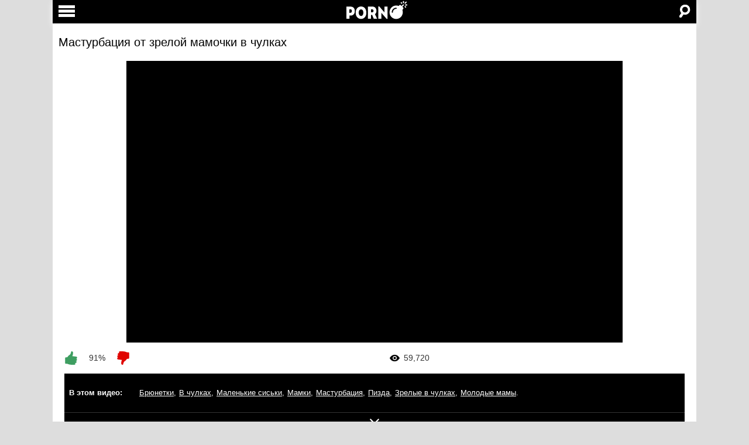

--- FILE ---
content_type: text/html; charset=UTF-8
request_url: https://mob.porno-bomba.net/videos/masturbaciya-ot-zreloy-mamochki-v-chulkah/
body_size: 29872
content:
<!doctype html>       
	<html lang="ru" prefix="og: http://ogp.me/ns#
             video: http://ogp.me/ns/video#
             ya: http://webmaster.yandex.ru/vocabularies/">   
<head><meta name="bm-site-verification" content="uDtmFVLMO1-6ewTek8mKI9ln80ayvH6_miGZXUY4" /><meta charset="UTF-8"><meta name="viewport" content="width=device-width, initial-scale=1.0, user-scalable=no"><meta name="yandex-verification" content="2658c9e19b67df0f" /><meta name="yandex-verification" content="313fe543d8cb445f" /><meta name="yandex-verification" content="2711b2db8ba6f97a" /><meta name="yandex-verification" content="0cb4bcc3c86fcfa4" /><meta name="yandex-verification" content="b6cd35ea42c5d765" /><meta name="yandex-verification" content="d2b3aa72206cd47e" /><meta name="yandex-verification" content="b08fb371f708604c" /><meta name="yandex-verification" content="b17a01e5533407e4" /><meta name="yandex-verification" content="ab07a310560a611c" /><meta name="yandex-verification" content="9f9d2e582344bb79" /><meta name="yandex-verification" content="24e31522308f22f6" /><meta name="yandex-verification" content="55b106f8f6f1200f" /><meta name="yandex-verification" content="1bfa424b26483925" /><meta name="yandex-verification" content="1cb0fb50889eaa5d" /><meta name="yandex-verification" content="e0bc580a92d6503f" /><meta name="yandex-verification" content="08d7c9c572bbe7b4" /><meta name="yandex-verification" content="10b26a93554d4f06" /><meta name="yandex-verification" content="2551de734a1dcfd8" /><meta name="google-site-verification" content="6fp0cH0PRjtmu1RgHbRRIjEb6dzLNERl19JAUBmh6Iw" /><link rel="preload" href="https://mob.porno-bomba.net/fonts/ArialNarrow/ArialNarrow.woff" as="font" type="font/woff" crossorigin="anonymous"><link rel="dns-prefetch" href="https://assets.porno-bomba.net/" pr="0.75"><link rel="preconnect" href="https://assets.porno-bomba.net/" pr="0.75"><link rel="dns-prefetch" href="https://img.porno-bomba.net/" pr="0.75"><link rel="preconnect" href="https://img.porno-bomba.net/" pr="0.75"><link rel="icon" type="image/png" sizes="32x32" href="https://assets.porno-bomba.net/images/favicons/favicon-32x32.png" /><link rel="shortcut icon" href="https://assets.porno-bomba.net/images/favicons/favicon.ico" type="image/x-icon" /><link rel="apple-touch-icon" sizes="120x120" href="https://assets.porno-bomba.net/images/favicons/apple-touch-icon-120x120.png" /><link rel="apple-touch-icon" sizes="114x114" href="https://assets.porno-bomba.net/images/favicons/apple-touch-icon-114x114.png" /><link rel="apple-touch-icon" sizes="72x72" href="https://assets.porno-bomba.net/images/favicons/apple-touch-icon-72x72.png" /><link rel="apple-touch-icon" sizes="57x57" href="https://assets.porno-bomba.net/images/favicons/apple-touch-icon-57x57.png" /><link rel="icon" type="image/png" sizes="16x16" href="https://assets.porno-bomba.net/images/favicons/favicon-16x16.png" /><link rel="mask-icon" href="https://assets.porno-bomba.net/images/favicons/safari-pinned-tab.svg" color="#5bbad5" /><meta name="vdd-key" content="5d580bed51681d39d48604d53f33fa70"><style media="screen">button,hr,input{overflow:visible}audio,canvas,progress,video{display:inline-block}progress,sub,sup{vertical-align:baseline}[type=checkbox],[type=radio],legend{box-sizing:border-box;padding:0}html{font-family:sans-serif;line-height:1.15;-ms-text-size-adjust:100%;-webkit-text-size-adjust:100%}body{margin:0}article,aside,details,figcaption,figure,footer,header,main,menu,nav,section{display:block}h1{font-size:2em;margin:.67em 0}figure{margin:1em 40px}hr{box-sizing:content-box;height:0}code,kbd,pre,samp{font-family:monospace,monospace;font-size:1em}a{background-color:transparent;-webkit-text-decoration-skip:objects}a:active,a:hover{outline-width:0}abbr[title]{border-bottom:none;text-decoration:underline;text-decoration:underline dotted}b,strong{font-weight:bolder}dfn{font-style:italic}mark{background-color:#ff0;color:#000}small{font-size:80%}sub,sup{font-size:75%;line-height:0;position:relative}sub{bottom:-.25em}sup{top:-.5em}audio:not([controls]){display:none;height:0}img{border-style:none}svg:not(:root){overflow:hidden}button,input,optgroup,select,textarea{font-family:sans-serif;font-size:100%;line-height:1.15;margin:0}button,select{text-transform:none}[type=reset],[type=submit],button,html [type=button]{-webkit-appearance:button}[type=button]::-moz-focus-inner,[type=reset]::-moz-focus-inner,[type=submit]::-moz-focus-inner,button::-moz-focus-inner{border-style:none;padding:0}[type=button]:-moz-focusring,[type=reset]:-moz-focusring,[type=submit]:-moz-focusring,button:-moz-focusring{outline:ButtonText dotted 1px}fieldset{border:1px solid silver;margin:0 2px;padding:.35em .625em .75em}legend{color:inherit;display:table;max-width:100%;white-space:normal}textarea{overflow:auto}[type=number]::-webkit-inner-spin-button,[type=number]::-webkit-outer-spin-button{height:auto}[type=search]{-webkit-appearance:textfield;outline-offset:-2px}[type=search]::-webkit-search-cancel-button,[type=search]::-webkit-search-decoration{-webkit-appearance:none}::-webkit-file-upload-button{-webkit-appearance:button;font:inherit}summary{display:list-item}[hidden],template{display:none}</style><style media="screen">.mfp-arrow:after,.mfp-arrow:before,.mfp-container:before,.mfp-figure:after {content: ''}.white-popup {position: relative;background: #FFF;padding: 20px;width: auto;max-width: 500px;margin: 20px auto}.mfp-bg,.mfp-wrap {position: fixed;left: 0;top: 0;height: 100%}.mfp-bg {width: 100%;z-index: 1042;overflow: hidden;background: #0b0b0b;opacity: .8}.mfp-wrap {width: 100%;z-index: 1043;outline: 0 !important;-webkit-backface-visibility: hidden}.mfp-container {text-align: center;position: absolute;width: 100%;height: 100%;left: 0;top: 0;padding: 0 8px;box-sizing: border-box}.mfp-container:before {display: inline-block;height: 100%;vertical-align: middle}.mfp-align-top .mfp-container:before {display: none}.mfp-content {position: relative;display: inline-block;vertical-align: middle;margin: 0 auto;text-align: left;z-index: 1045}.mfp-ajax-holder .mfp-content,.mfp-inline-holder .mfp-content {width: 100%;cursor: auto}.mfp-ajax-cur {cursor: progress}.mfp-zoom-out-cur,.mfp-zoom-out-cur .mfp-image-holder .mfp-close {cursor: -moz-zoom-out;cursor: -webkit-zoom-out;cursor: zoom-out}.mfp-zoom {cursor: pointer;cursor: -webkit-zoom-in;cursor: -moz-zoom-in;cursor: zoom-in}.mfp-auto-cursor .mfp-content {cursor: auto}.mfp-arrow,.mfp-close,.mfp-counter,.mfp-preloader {-webkit-user-select: none;-moz-user-select: none;user-select: none}.mfp-loading.mfp-figure {display: none}.mfp-hide {display: none !important}.mfp-preloader {color: #CCC;position: absolute;top: 50%;width: auto;text-align: center;margin-top: -.8em;left: 8px;right: 8px;z-index: 1044}.mfp-preloader a {color: #CCC}.mfp-close,.mfp-preloader a:hover {color: #FFF}.mfp-s-error .mfp-content,.mfp-s-ready .mfp-preloader {display: none}button.mfp-arrow,button.mfp-close {overflow: visible;cursor: pointer;background: 0 0;border: 0;-webkit-appearance: none;display: block;outline: 0;padding: 0;z-index: 1046;box-shadow: none;touch-action: manipulation}.mfp-figure:after,.mfp-iframe-scaler iframe {box-shadow: 0 0 8px rgba(0, 0, 0, .6);position: absolute;left: 0}button::-moz-focus-inner {padding: 0;border: 0}.mfp-close {width: 44px;height: 44px;line-height: 44px;position: absolute;right: 0;top: 0;text-decoration: none;text-align: center;opacity: .65;padding: 0 0 18px 10px;font-style: normal;font-size: 28px;font-family: Arial, Baskerville, monospace}.mfp-close:focus,.mfp-close:hover {opacity: 1}.mfp-close:active {top: 1px}.mfp-close-btn-in .mfp-close {color: #333}.mfp-iframe-holder .mfp-close,.mfp-image-holder .mfp-close {color: #FFF;right: -6px;text-align: right;padding-right: 6px;width: 100%}.mfp-counter {position: absolute;top: 0;right: 0;color: #CCC;font-size: 12px;line-height: 18px;white-space: nowrap}.mfp-figure,img.mfp-img {line-height: 0}.mfp-arrow {position: absolute;opacity: .65;margin: -55px 0 0;top: 50%;padding: 0;width: 90px;height: 110px;-webkit-tap-highlight-color: transparent}.mfp-arrow:active {margin-top: -54px}.mfp-arrow:focus,.mfp-arrow:hover {opacity: 1}.mfp-arrow:after,.mfp-arrow:before {display: block;width: 0;height: 0;position: absolute;left: 0;top: 0;margin-top: 35px;margin-left: 35px;border: inset transparent}.mfp-arrow:after {border-top-width: 13px;border-bottom-width: 13px;top: 8px}.mfp-arrow:before {border-top-width: 21px;border-bottom-width: 21px;opacity: .7}.mfp-arrow-left {left: 0}.mfp-arrow-left:after {border-right: 17px solid #FFF;margin-left: 31px}.mfp-arrow-left:before {margin-left: 25px;border-right: 27px solid #3F3F3F}.mfp-arrow-right {right: 0}.mfp-arrow-right:after {border-left: 17px solid #FFF;margin-left: 39px}.mfp-arrow-right:before {border-left: 27px solid #3F3F3F}.mfp-iframe-holder {padding-top: 40px;padding-bottom: 40px}.mfp-iframe-holder .mfp-content {line-height: 0;width: 100%;max-width: 900px}.mfp-image-holder .mfp-content,img.mfp-img {max-width: 100%}.mfp-iframe-holder .mfp-close {top: -40px}.mfp-iframe-scaler {width: 100%;height: 0;overflow: hidden;padding-top: 56.25%}.mfp-iframe-scaler iframe {display: block;top: 0;width: 100%;height: 100%;background: #000}.mfp-figure:after,img.mfp-img {width: auto;height: auto;display: block}img.mfp-img {box-sizing: border-box;padding: 40px 0;margin: 0 auto}.mfp-figure:after {top: 40px;bottom: 40px;right: 0;z-index: -1;background: #444}.mfp-figure small {color: #BDBDBD;display: block;font-size: 12px;line-height: 14px}.mfp-figure figure {margin: 0}.mfp-bottom-bar {margin-top: -36px;position: absolute;top: 100%;left: 0;width: 100%;cursor: auto}.mfp-title {text-align: left;line-height: 18px;color: #F3F3F3;word-wrap: break-word;padding-right: 36px}.mfp-gallery .mfp-image-holder .mfp-figure {cursor: pointer}@media screen and (max-width:800px) and (orientation:landscape),screen and (max-height:300px) {.mfp-img-mobile .mfp-image-holder {padding-left: 0;padding-right: 0}.mfp-img-mobile img.mfp-img {padding: 0}.mfp-img-mobile .mfp-figure:after {top: 0;bottom: 0}.mfp-img-mobile .mfp-figure small {display: inline;margin-left: 5px}.mfp-img-mobile .mfp-bottom-bar {background: rgba(0, 0, 0, .6);bottom: 0;margin: 0;top: auto;padding: 3px 5px;position: fixed;box-sizing: border-box}.mfp-img-mobile .mfp-bottom-bar:empty {padding: 0}.mfp-img-mobile .mfp-counter {right: 5px;top: 3px}.mfp-img-mobile .mfp-close {top: 0;right: 0;width: 35px;height: 35px;line-height: 35px;background: rgba(0, 0, 0, .6);position: fixed;text-align: center;padding: 0}}@media all and (max-width:900px) {.mfp-arrow {-webkit-transform: scale(.75);transform: scale(.75)}.mfp-arrow-left {-webkit-transform-origin: 0;transform-origin: 0}.mfp-arrow-right {-webkit-transform-origin: 100%;transform-origin: 100%}.mfp-container {padding-left: 6px;padding-right: 6px}}.jspContainer {overflow: hidden;position: relative}.jspHorizontalBar,.jspPane,.jspVerticalBar {position: absolute}.jspVerticalBar {top: 0;right: 10px;width: 4px;height: 100%}.jspHorizontalBar {bottom: 0;left: 0;width: 100%;height: 3px;margin-top: 2px}.jspDrag,.jspTrack {position: relative}.jspCap {display: none}.jspHorizontalBar .jspCap {float: left}.jspDrag {background: rgba(0, 0, 0, .3);border-radius: 2px;top: 0;left: 0;cursor: pointer}.jspHorizontalBar .jspDrag,.jspHorizontalBar .jspTrack {float: left;height: 3px}.jspArrow {background: #50506d;text-indent: -20000px;display: block;cursor: pointer;padding: 0;margin: 0}.jspArrow.jspDisabled {cursor: default;background: #80808d}.jspVerticalBar .jspArrow {height: 16px}.jspHorizontalBar .jspArrow {width: 16px;float: left;height: 100%}.jspVerticalBar .jspArrow:focus {outline: 0}.jspCorner {background: #eeeef4;float: left;height: 100%}* html .jspCorner {margin: 0 -3px 0 0}.nano {position: relative;width: 100%;height: 100%;overflow: hidden}.nano>.nano-content,.nano>.nano-pane {position: absolute;right: 0;top: 0;bottom: 0}.nano>.nano-content {overflow: scroll;overflow-x: hidden;left: 0}.nano>.nano-content:focus {outline: dotted thin}.nano>.nano-content::-webkit-scrollbar {display: none}.has-scrollbar>.nano-content::-webkit-scrollbar {display: block}.nano>.nano-pane {background: rgba(0, 0, 0, 0);width: 5px;visibility: hidden\9;opacity: .01;-webkit-transition: .2s;-moz-transition: .2s;-o-transition: .2s;transition: .2s;-moz-border-radius: 5px;-webkit-border-radius: 5px;border-radius: 5px}.nano>.nano-pane>.nano-slider {background: #d5d5d5;position: relative;margin: 0 1px;-moz-border-radius: 3px;-webkit-border-radius: 3px;border-radius: 3px}.nano-pane.active,.nano-pane.flashed,.nano:hover>.nano-pane {visibility: visible\9;opacity: .99}a,abbr,acronym,address,applet,article,aside,audio,b,big,blockquote,body,canvas,caption,center,cite,code,dd,del,details,dfn,div,dl,dt,em,embed,fieldset,figcaption,figure,footer,form,h1,h2,h3,h4,h5,h6,header,hgroup,html,i,iframe,img,ins,kbd,label,legend,li,mark,menu,nav,object,ol,output,p,pre,q,ruby,s,samp,section,small,span,strike,strong,sub,summary,sup,table,tbody,td,tfoot,th,thead,time,tr,tt,u,ul,var,video {margin: 0;padding: 0;border: 0;font: inherit;vertical-align: baseline}article,aside,details,figcaption,figure,footer,header,menu,nav,section {display: block}body {line-height: 1;min-width: 320px}ol,ul {list-style: none}blockquote,q {quotes: none}blockquote:after,blockquote:before,q:after,q:before {content: '';content: none}table {border-collapse: collapse;border-spacing: 0}* {outline: 0;box-sizing: border-box}img {max-width: 100%;height: auto}:-moz-placeholder {color: #7c7c7c}::-moz-placeholder {color: #7c7c7c;opacity: 1}::-webkit-input-placeholder {color: #7c7c7c}:-ms-input-placeholder {color: #7c7c7c}::placeholder {color: #7c7c7c}:focus:-moz-placeholder {color: transparent}:focus::-moz-placeholder {color: transparent}:focus::-webkit-input-placeholder {color: transparent}:focus:-ms-input-placeholder {color: transparent}:focus::placeholder {color: transparent}textarea:focus::placeholder {color: transparent}.accordeon .item-accordeon,.accordeon a,.category-menu a,.date-add,.item__title {text-overflow: ellipsis;white-space: nowrap}.category-menu a.active-tag,.category-menu a.dropdown-link.active,.category-menu a.mark.is-active,.comment-dislike.disabled,.comment-like.disabled,.is-active,.js-toggle-info .svg-icon,.like-dislike.disabled,.sub-holder-category .link.active {pointer-events: none}@font-face {font-family: ArialNarrow;src: url(https://mob.porno-bomba.net/fonts/ArialNarrow/ArialNarrow.eot?#iefix) format('embedded-opentype'), url(https://mob.porno-bomba.net/fonts/ArialNarrow/ArialNarrow.woff) format('woff'), url(https://mob.porno-bomba.net/fonts/ArialNarrow/ArialNarrow.ttf) format('truetype'), url(https://mob.porno-bomba.net/fonts/ArialNarrow/ArialNarrow.svg#ArialNarrow) format('svg');font-weight: 400;font-style: normal}body {font-family: Arial, sans-serif;background-color: #ddd}textarea:-moz-placeholder {color: #000}textarea::-webkit-input-placeholder {color: #000}textarea:-ms-input-placeholder {color: #000}textarea::-ms-input-placeholder {color: #000}textarea::placeholder {color: #000}textarea:focus:-moz-placeholder {color: transparent}textarea:focus::-webkit-input-placeholder {color: transparent}textarea:focus:-ms-input-placeholder {color: transparent}textarea:focus::-ms-input-placeholder {color: transparent}textarea:focus::placeholder {color: transparent}input:-moz-placeholder {color: #000}input::-webkit-input-placeholder {color: #000}input:-ms-input-placeholder {color: #000}input::-ms-input-placeholder {color: #000}input::placeholder {color: #000}input:focus:-moz-placeholder {color: transparent}input:focus::-webkit-input-placeholder {color: transparent}input:focus:-ms-input-placeholder {color: transparent}input:focus::-ms-input-placeholder {color: transparent}input:focus::placeholder {color: transparent}.move,.overflow {overflow: hidden;height: 100%;position: fixed;top: 0;bottom: 0;width: 100%}main {background-color: #fff;padding: 60px 10px 20px;min-height: 100vh}.move main {-webkit-transform: translateX(400px);transform: translateX(400px);padding: 20px 0 0}@media screen and (max-width:550px) {main {padding: 60px 0 20px}}.hidden {visibility: hidden}.logo a {display: block}.svg-icon {width: 1em;height: 1em;display: inline-block;fill: currentColor}.icon-breadcrumb {color: #333;font-size: 23px;margin: 0 6px}.container {max-width: 1100px;margin: 0 auto;-webkit-box-sizing: border-box;box-sizing: border-box;position: relative}.drop-search,.header {position: absolute;left: 0}.move .container {max-width: 100%}.error-info {color: #de0500;font-size: 20px;border: 2px solid #de0500;padding: 20px 0;margin: 20px 0;text-align: center}.header {background-color: #000;z-index: 91112;width: 100%;top: 0;right: 0;-webkit-transform: translateY(0);transform: translateY(0);opacity: 1;-webkit-transition: visibility .3s, -webkit-transform .3s;transition: visibility .3s, -webkit-transform .3s;transition: transform .3s, visibility .3s, opacity .3s;transition: transform .3s, visibility .3s, -webkit-transform .3s;min-height: 40px;-webkit-box-shadow: 0 5px 12px 0 rgba(255, 255, 255, 1);-moz-box-shadow: 0 5px 12px 0 rgba(255, 255, 255, 1);box-shadow: 0 4px 10px 0 rgba(255, 255, 255, 1)}.mfp-wrap+.container .header {z-index: 10;opacity: 0}.move .header {-webkit-transform: translateX(400px);transform: translateX(400px);opacity: 0}.header.hidden {-webkit-transform: translateY(-100%);transform: translateY(-100%);opacity: 0}.section-search {-webkit-box-pack: justify;-ms-flex-pack: justify;justify-content: space-between;padding: 4px 10px 3px}.add-bookmark {display: block}.menu-link {color: #fff;text-decoration: none}.menu-link.active {color: #de0500}.section-menu {display: -webkit-box;display: -ms-flexbox;display: flex;padding: 3px 0 0}.ico-search {font-size: 21px;color: #fff;-webkit-transform: rotate(-10deg);transform: rotate(-10deg);opacity: 1;visibility: visible;-webkit-transition: opacity .3s, visibilty .3s;transition: opacity .3s, visibilty .3s}.drop-search,.open .button-open-menu .ico-search {opacity: 0;visibility: hidden}.icon-heart {font-size: 40px;line-height: 44px;color: #f4b405}.input-search {width: 100%;padding: 0 10px 0 0;background-color: transparent;color: #fff;border: none;font: 400 15px/1.2 Arial, sans-serif}.input-search::-webkit-input-placeholder {color: #fff;font-size: 15px;-webkit-transition: color .3s;transition: color .3s}.input-search:-ms-input-placeholder {color: #fff;font-size: 15px;-webkit-transition: color .3s;transition: color .3s}.input-search::-ms-input-placeholder {color: #fff;font-size: 15px;-webkit-transition: color .3s;transition: color .3s}.input-search::placeholder {color: #fff;font-size: 15px;-webkit-transition: color .3s;transition: color .3s}.input-search:focus::-webkit-input-placeholder {color: transparent}.input-search:focus:-ms-input-placeholder {color: transparent}.input-search:focus::-ms-input-placeholder {color: transparent}.input-search:focus::placeholder {color: transparent}.drop-search {z-index: 1;top: 50%;-webkit-transform: translateY(-50%);transform: translateY(-50%);right: 40px;background-color: #000;padding: 10px;-webkit-transition: opacity .3s, visibility .3s;transition: opacity .3s, visibility .3s}.icon-dropdown,.icon-refresh {-webkit-transform: translateY(-50%)}.search.elm-expand.open .drop-search {opacity: 1;visibility: visible}.search-form-holder {position: relative;padding: 0 0 0 33px;display: none}.open .search-form-holder {display: block}.search-btn {position: absolute;left: 0;top: 0;bottom: 0;border: none;background-color: transparent;padding: 0;cursor: pointer;font-size: 0}form .search-btn {opacity: 0;visibility: hidden}.open form .search-btn {opacity: 1;visibility: visible}.holder-category-menu {display: inline-block;vertical-align: top;width: 100%;height: 100%;position: relative;overflow: hidden}.add-popup,.section-search {display: -webkit-box;display: -ms-flexbox}.holder-category-menu a,.holder-category-menu span {overflow: hidden;white-space: nowrap;text-overflow: ellipsis;font-size: 14px;font-weight: 400}.add-popup {display: flex}.add-popup a {font-size: 0;line-height: 0;margin: 0 20px}.add-popup .icon {border: 1px solid #d1d1d1;border-radius: 50%;background-color: #fff;color: #333;font-family: Arial;font-size: 15px;line-height: 18px;font-weight: 400;width: 40px;height: 40px;padding: 11px 0;text-align: center;cursor: default}.popap {padding: 30px;font-size: 30px;line-height: 34px}.section-search .menu-open {cursor: pointer;position: relative}.section-search .menu-open .button-open-menu+span {display: inline-block;vertical-align: middle;padding: 0 0 0 5px}.section-search .button-open-menu {display: inline-block;position: relative}.logo,.menu-open,.search.elm-expand,main {-webkit-transition: -webkit-transform .3s;transition: -webkit-transform .3s;transition: transform .3s;transition: transform .3s, -webkit-transform .3s;-webkit-backface-visibility: hidden;backface-visibility: hidden;overflow: hidden}.open .logo,.open .search {opacity: .5}.logo {margin: -3px 0 0}.catergories-all .sort-container,.sort-container {margin: 0 0 15px}.ico-logo {font-size: 104px;color: #fff;height: .31em}.section-search {display: flex;-webkit-box-align: center;-ms-flex-align: center;align-items: center}.section-menu li {padding: 0 15px;border-right: 2px solid #fff}.section-menu li:last-child {border-right: none}.ico-burger {color: #fff;font-size: 28px}.breadcrumb,.model-view__main-part .breadcrumb li {display: -webkit-box;display: -ms-flexbox;display: flex;-webkit-box-align: center;-ms-flex-align: center;align-items: center}.breadcrumb-link {text-decoration: none;color: #000;font-size: 15px;line-height: 1.2;padding: 5px 8px 5px 12px;background-color: #e3e1e1;font-weight: 400;position: relative;display: block;white-space: nowrap}.breadcrumb-link:after,.breadcrumb-link:before {position: absolute;width: 0;height: 0;border-top: 14px solid transparent;border-bottom: 14px solid transparent;border-left: 10px solid #e3e1e1;top: 0;content: ''}.breadcrumb-link:before {z-index: 2;left: 100%}.breadcrumb-link:after {z-index: 1;left: calc(100% - 1px)}.current-link {font-size: 16px;line-height: 20px;color: #333;white-space: nowrap}.current-link+.current-link {padding: 0 0 0 5px}.sort-container {display: -webkit-box;display: -ms-flexbox;display: flex;-webkit-box-pack: justify;-ms-flex-pack: justify;justify-content: space-between;-webkit-box-flex: 1;-ms-flex-positive: 1;flex-grow: 1;-webkit-box-align: center;-ms-flex-align: center;align-items: center}.view-video-page .sort-container {margin: 0 0 20px}.list-models__content .sort-container {-webkit-box-flex: 0;-ms-flex-positive: 0;flex-grow: 0}.list-models__videos-page {margin: 0 0 30px}.drop-down-holder,.sort-by {display: -webkit-box;display: -ms-flexbox;display: flex}.title {color: #000;font-size: 20px;line-height: 1.2}.list-models__content .title {margin: 0 0 17px}.title-small,.title-small + h2 {font-size: 18px}.sub-title {font-size: 16px;line-height: 19px;color: #333}.radio {display: none}.quality {width: 86px;font-size: 0;line-height: 0;background-color: #fff;margin: 0 0 0 14px;border: 2px solid #000;overflow: hidden;display: flex;display: -webkit-box;display: -ms-flexbox;display: -webkit-flex}.all.checked,.quality label {font-size: 13px;display: inline-block;font-weight: 400;text-align: center;text-transform: uppercase}.quality.red-border {border: 2px solid #de0500}.quality label {color: #333;line-height: 25px;cursor: pointer}.all {width: 50%;position: relative}.all.checked {line-height: 30px;color: #000;cursor: default}.all .hd-icon {width: 2em;position: absolute;right: -4px;top: 0;font-size: 30px}.g_hidden {display: none}.HD {width: 50%;position: relative}.HD.checked {font-weight: 400;display: inline-block;text-align: center;text-transform: uppercase;color: #de0500;cursor: default}.HD .hd-icon {width: 2em;position: absolute;right: -2px;top: 0;font-size: 30px}.radio.HD:checked+.HD {color: #fff;cursor: default;border-radius: 3px}.radio.all:checked+.all {background-color: #373737;color: #fff;cursor: default;border-radius: 3px}.btn,.dropdown-menu {background-color: #000;line-height: 34px;font-weight: 400;text-align: center}.btn,.btn-keywords {border: none;cursor: pointer}.radio.HD:not(checked)+.HD .active,.radio.all:not(checked)+.all .active {opacity: 0}.radio.HD:checked+.HD .active,.radio.all:checked+.all .active {opacity: 1}.btn {width: 160px;color: #fff;font-size: 15px;position: relative}.icon-dropdown {position: absolute;left: calc(100% + 10px);top: calc(50% + 1px);font-size: 9px;transform: translateY(-50%)}.dropdown.open .icon-dropdown {-webkit-transform: translateY(-50%) rotate(180deg);transform: translateY(-50%) rotate(180deg)}.dropdown__text-wrapper {position: relative;display: inline-block}.rating-btn {margin: 0;cursor: pointer;text-align: center}.dropdown {position: relative;margin: 0 5px 0 0}.dropdown.open .btn {color: #de0500}.dropdown:last-child {margin: 0}.open>.dropdown-menu {display: block}.dropdown-menu {display: none;position: absolute;top: 100%;left: 0;z-index: 1000;width: 100%;margin: 2px 0 0;font-size: 15px}.dropdown-menu a,.keywords li a {display: block;text-decoration: none}.dropdown-menu a {color: #fff}.dropdown-menu .link.active a {color: #f4b405}.link {position: relative}.icon-check {opacity: 0;position: absolute;top: 50%;right: 16px;color: #fff;font-size: 14px;-webkit-transform: translateY(-70%);transform: translateY(-70%)}.link.active .icon-check {opacity: 1}.keywords li a {padding: 7px 10px;background-color: #f3b304;color: #000;font-size: 15px}.scroll-pane__holder {margin: 0 0 23px}.active-btn,.open .inactive {display: none}.btn-keywords,.open .active-btn {display: inline-block}.keywords-ico {font-size: 10px;line-height: 13px;padding: 2px 0 0}.accordeon .keywords-ico {font-size: 12px}.open .keywords-ico {-webkit-transform: rotate(-90deg);transform: rotate(-90deg)}.accordeon-thumb.open-show .keywords-ico {-webkit-transform: rotate(180deg);transform: rotate(180deg);margin: 0 0 -2px}.open-show .keywords-ico {-webkit-transform: rotate(-90deg);transform: rotate(-90deg)}.btn-keywords {background: #ece7ed}.category-menu .holder-link-category,.redirect-link {border-bottom: 1px solid #ece7ed}.btn-keywords span {text-decoration: underline;font-size: 14px;line-height: 17px;font-weight: 400;margin: 0 10px 0 0}.accordeon a,.btn-load,.category-menu a,.item,.redirect-link a {text-decoration: none}.keywords {overflow: hidden;max-height: 40px;height: auto;width: 100%}.tab-content .keywords-holder {display: flex;display: -webkit-box;display: -ms-flexbox;display: -webkit-flex;-ms-flex-wrap: wrap;flex-wrap: wrap;overflow: hidden}.video .player {min-height: auto !important;background: #000;overflow: hidden;position: relative;z-index: 1;}.video .player .embed-wrap {position: relative;padding-bottom: 56%;height: 0}.video .player .player-wrap {width: 100%;height: auto;position: relative}.video .player .player-wrap .poster {width: 100%;height: auto}.video .player .embed-wrap iframe,.video .player .player-wrap #kt_player,.video .player .player-wrap #kt_player_internal {position: absolute !important;left: 0 !important;top: 0 !important;width: 100% !important;height: 100% !important}.img-thumb,.swipe-info {top: 0;bottom: 0;left: 0;right: 0}.video .player .player-wrap #kt_player.is-fullscreen {position: fixed !important}.video .player .loading {display: block;text-align: center;font-size: 20px;font-weight: 700;line-height: 25px;color: #999;padding: 50px 20px}.tab-content .keywords-holder li {margin: 0 4px 4px 0}.tab-content .keywords-holder li a {font-size: 13px;line-height: 24px;display: inline-block;padding: 0 6px;border-radius: 3px;color: #fff;text-decoration: none;background-color: #afabac}.tab-content .keywords-holder li a span {display: block;text-align: left}.scroll-pane li {display: inline-block;margin: 0 8px 0 0}.scroll-pane li.active+li.active {margin: 0 0 0 1px}.scroll-pane .pagination-item {margin: 0}.categories-keywords .scroll-pane li {margin: 0 8px 0 0}.scroll-pane li.pagination-item:first-child {margin: 0 0 0 10px}.jspHorizontalBar {display: none}.scroll-pane li:last-child {margin: 0 10px 0 0}.scroll-pane .pagination-list li:last-child a {margin: 0 10px 0 0;width: 100%}.open>.keywords {height: auto}.img-thumb,.swipe-info,.swipe-info__icons {height: 100%;width: 100%}.content {display: flex;display: -webkit-box;display: -ms-flexbox;display: -webkit-flex}.sidebar {width: 214px;margin: 0 28px 0 0}.benefits {margin: -5px -5px 0}.list-models__index {margin: 0 0 59px}.thumbs {font-size: 0;width: 100%;padding: 5px 0 0;text-align: center}@media screen and (max-width: 550px) {.thumbs.thumbs-films .holder-high__thumb {margin: 0 0 10px;padding: 0 8px;}}@media screen and (max-width: 450px) {.thumbs.thumbs-films .high__thumb {width: 100%;}}.lang-bage {position: absolute;left: 7px;top: 8px;color: #fff;display: flex;align-items: center;background-color: #de0500;font-size: 15px;padding: 5px 10px 5px 7px;z-index: 999;}.lang-bage_ico {display: block;height: 15px;color: #fff;margin-right: 10px;}.swipe-info {position: absolute;z-index: 5;background: rgba(0, 0, 0, .5)}.swipe .swipe-info {display: none}.item__info,.swipe-info__icons {display: -webkit-box;display: -ms-flexbox;-webkit-box-align: center}.swipe-info__icons {display: flex;-ms-flex-align: center;align-items: center;-webkit-box-pack: justify;-ms-flex-pack: justify;justify-content: space-between;color: #fff;padding: 0 10px}.swipe-info.hidden {display: none}.swipe-info__icons .hand-ico {display: inline-block;font-size: 40px;-webkit-animation: move-hand 2s infinite;animation: move-hand 2s infinite}.play-arrow-left,.play-arrow-right {font-size: 25px}.play-arrow-right {-webkit-transform: rotate(180deg);transform: rotate(180deg)}@-webkit-keyframes move-hand {0%,100%,50% {-webkit-transform: translateX(0) skewX(0);transform: translateX(0) skewX(0)}40% {-webkit-transform: translateX(150%) skewX(-10deg);transform: translateX(150%) skewX(-10deg)}90% {-webkit-transform: translateX(-150%) skewX(10deg);transform: translateX(-150%) skewX(10deg)}}@keyframes move-hand {0%,100%,50% {-webkit-transform: translateX(0) skewX(0);transform: translateX(0) skewX(0)}40% {-webkit-transform: translateX(150%) skewX(-10deg);transform: translateX(150%) skewX(-10deg)}90% {-webkit-transform: translateX(-150%) skewX(10deg);transform: translateX(-150%) skewX(10deg)}}.item {display: block;-webkit-transition: box-shadow .3s;-webkit-transition: -webkit-box-shadow .3s;transition: -webkit-box-shadow .3s;transition: box-shadow .3s;transition: box-shadow .3s, -webkit-box-shadow .3s;-webkit-transition-delay: 5s;transition-delay: 5s;color: #333;font-size: 15px;line-height: 1.2}.img-holder {overflow: hidden;padding-bottom: 56.25%;position: relative;background-color: #000}.descr,.img-thumb,.play-ico {position: absolute}.img-thumb {z-index: 1;-webkit-transition: transform .3s;-webkit-transition: -webkit-transform .3s;transition: -webkit-transform .3s;transition: transform .3s;transition: transform .3s, -webkit-transform .3s;-webkit-transition-delay: 5s, ;transition-delay: 5s,}.descr {bottom: 4px;right: 4px;display: flex;display: -webkit-box;display: -ms-flexbox;display: -webkit-flex;-webkit-box-pack: end;-ms-flex-pack: end;justify-content: flex-end;font-family: ArialNarrow, sans-serif;-webkit-box-align: center;-ms-flex-align: center;align-items: center;color: #fff;z-index: 4}.play-ico {z-index: 5;top: 50%;left: 50%;-webkit-transform: translate(-50%, -50%);transform: translate(-50%, -50%);color: #fff;font-size: 39px;opacity: .78;visibility: visible;-webkit-filter: drop-shadow(1px 1px 2px rgba(0, 0, 0, .7));filter: drop-shadow(1px 1px 2px rgba(0, 0, 0, .7));-webkit-transition: opacity .3s, visibility .3s;transition: opacity .3s, visibility .3s}.category-menu,.swipe .swiped .play-ico,.swiped .play-ico {opacity: 0;visibility: hidden}.thumb:first-child .play-ico {display: none}.swipe .thumb:first-child .play-ico {display: block}.descr .hd-icon {font-size: 25px;margin: 0 7px 0 0;-webkit-filter: drop-shadow(1px 1px 2px rgba(0, 0, 0, .7));filter: drop-shadow(1px 1px 2px rgba(0, 0, 0, .7))}.time {font-size: 15px;-webkit-filter: drop-shadow(0 0 1px rgba(0, 0, 0, .7));filter: drop-shadow(0 0 1px rgba(0, 0, 0, .7))}.thumb {display: inline-block;vertical-align: top;text-align: left;width: 33.33%;padding: 5px;margin-bottom: 20px;position: relative}.btn-load,.features,.load-more,.menu-footer,.pagination .jspPane,.pagination-item {text-align: center}.category-menu,.menu-shadow.open {position: fixed;top: 0;left: 0;bottom: 0}.item__bottom {padding: 13px 9px 0}.item__title {overflow: hidden;display: block;font-size: 15px;margin: 0 0 10px}.item__info {display: flex;-ms-flex-align: center;align-items: center}.rate-ico {font-size: 14px;color: #3d9d61;margin: 0 7px 0 0}.ico-eye {font-size: 14px;margin: 0 5px 0 0}.item__info-section {display: -webkit-box;display: -ms-flexbox;display: flex;-webkit-box-align: center;-ms-flex-align: center;align-items: center;margin: 0 13px 0 0}.item__info-section:last-child {margin: 0}.menu-shadow.open {right: 0;display: block;width: 100%;height: 100%;overflow: hidden !important;content: '';z-index: 30;background: rgba(0, 0, 0, .7)}.category-menu {z-index: 91120;-webkit-transform: translateX(-100%);transform: translateX(-100%);-webkit-transition: transform .3s, opacity .3s, visibility .3s;-webkit-transition: opacity .3s, visibility .3s, -webkit-transform .3s;transition: opacity .3s, visibility .3s, -webkit-transform .3s;transition: transform .3s, opacity .3s, visibility .3s;transition: transform .3s, opacity .3s, visibility .3s, -webkit-transform .3s;width: 400px}.category-menu a {color: #fff;font-size: 14px;line-height: 36px;font-weight: 400;margin: 0;max-width: 100%;overflow: hidden;-webkit-box-flex: 1;-ms-flex-positive: 1;flex-grow: 1}.category-menu .link__brown a span,.category-menu .link__green a span,.category-menu .link__red a span,.category-menu a.dropdown-link__red span {font-weight: 700}.category-menu .link__green a {color: #6cd674}.category-menu .link__red a {color: #de0500}.category-menu .link__brown a {color: #ca9476}.category-menu a.dropdown-link__red {color: #de0500}.category-menu .main_link {-webkit-box-flex: 1;-ms-flex: 1 1;flex: 1 1}.holder-link-category .category {display: -webkit-box;display: -ms-flexbox;display: flex;-webkit-box-align: center;-ms-flex-align: center;align-items: center}.redirect-link a {color: #333;font-size: 13px;line-height: 30px;font-weight: 400;display: block;padding: 0 0 0 10px}.move .category-menu {-webkit-transform: translateX(0);transform: translateX(0);opacity: 1;visibility: visible}.parent-icon-arrow {padding: 4px 7px 0;border: 1px solid #333;font-size: 0;margin: 0 13px;height: 18px}.holder-icon-arrow {border: 1px solid #fff;font-size: 0;margin: 0 10px 0 0;height: 20px;position: relative;width: 28px;min-width: 30px;cursor: pointer}.icon-menu-sub-category {color: #fff;font-size: 15px;position: absolute;top: 50%;left: 50%;-webkit-transform: translate(-50%, -50%) rotate(-90deg);transform: translate(-50%, -50%) rotate(-90deg);-webkit-transition: -webkit-transform .3s;transition: -webkit-transform .3s;transition: transform .3s;transition: transform .3s, -webkit-transform .3s}.parent-icon-arrow .icon-menu {font-size: 12px;line-height: 16px;color: #000;-webkit-transform: rotate(90deg);transform: rotate(90deg)}.second-level-menu {display: none;background: #fff;top: 0;left: 100%}.sub-menu {display: block;top: 0;left: 100%}.icon-back {margin: 0 7px 0 5px;font-size: 15px;min-width: 20px}.sub-category-holder .sub-link {color: #fff;font-size: 14px;line-height: 40px;font-weight: 400;cursor: pointer;width: 100%}.sub-category-holder.open .second-level-menu {display: block;position: fixed;top: 0;left: 0;bottom: 0;z-index: 1120;visibility: visible;width: 100%;overflow: hidden}.sub-category-holder .sub-link.sub-link__image {display: -webkit-box;display: -ms-flexbox;display: flex;-webkit-box-align: center;-ms-flex-align: center;align-items: center}.sub-link__image img {-ms-flex-negative: 0;flex-shrink: 0;margin: 0 10px 0 0}.holder-link-category.open .sub-menu {display: block;margin: 0 0 0 65px}.second-level-menu .back,.sub-category-holder {display: -webkit-box;display: -ms-flexbox;-webkit-box-align: center}.sub-category-holder {display: flex;-ms-flex-align: center;align-items: center;-webkit-box-pack: justify;-ms-flex-pack: justify;justify-content: space-between;margin: 0 10px;position: relative}.sub-category-holder::after {position: absolute;content: '';bottom: 0;left: 0;width: 100%;height: 1px;background: #1f1f1f}.mark.active,.second-level-menu .back {background-color: #de0500}.sub-holder-category.open .icon-menu-sub-category {-webkit-transform: translate(-50%, -50%) rotate(90deg);transform: translate(-50%, -50%) rotate(90deg)}.arrow-sort-menu {-webkit-transform: rotate(180deg);transform: rotate(180deg);font-size: 15px;color: #fff}.sub-holder-category.open .holder-icon-arrow {padding: 5px 7px 0}.holder-link-category.open .icon-menu {color: #de0500;-webkit-transform: rotate(-90deg);transform: rotate(-90deg);margin: 0 0 3px}.holder-link-category.open .parent-icon-arrow {padding: 0 7px 4px;border: 1px solid #f4b405}.second-level-menu .back {margin: 0;display: flex;-ms-flex-align: center;align-items: center;padding: 2px 10px 2px 0;color: #fff}.sub-menu .second-level-menu .icon-breadcrumb {margin: 0}.category-menu a.dropdown-link {display: -webkit-box;display: -ms-flexbox;display: flex;-webkit-box-align: center;-ms-flex-align: center;align-items: center;max-width: 78%;width: 100%}.category-menu a.dropdown-link.is_hd {max-width: 62%}.category-menu a.dropdown-link.active span {color: #de0500}.second-sub-menu {display: none}.second-sub-menu li {position: relative;font-size: 0;line-height: 0;border-top: 1px solid #1f1f1f}.second-sub-menu li a {padding: 0 0 0 70px}.sub-holder-category.open .second-sub-menu {display: block;width: 100%}.second-sub-menu li>a {display: inline-block;width: 75%}.second-sub-menu li>a.models-link {font-weight: 700}.category-menu a.models-link__yellow {color: #e4b700}.category-menu a.models-link__blue {color: #0099d9}.second-sub-menu li>a.mark {display: inline-block;width: auto}.navigation {display: -webkit-box;display: -ms-flexbox;display: flex;margin: 0 0 15px}.accordeon a,.btn-load,.btn-toogle {display: inline-block}.list-models__content .navigation,.films_list .navigation.scroll-pane {margin: 0 0 25px}.catergories-all,.model-view__main-part .navigation,.search-model {margin: 0 0 20px}.list-models__content .navigation.scroll-pane,.films_list .navigation.scroll-pane {padding: 10px 0 0 !important}.navigation .jspContainer {height: 29px !important}.Accordions .accordeon-menu,.accordeon-menu {opacity: 0;visibility: hidden;height: 0}.icon-arrow-menu {font-size: 17px;line-height: 16px;color: #000}.sub-menu .icon-breadcrumb {color: #333;font-size: 13px;margin: 0 0 0 10px}.Accordions .accordeon-menu {overflow: hidden}.Accordions .accordeon .item-menu {-webkit-box-flex: 1;-ms-flex-positive: 1;flex-grow: 1}.list.open .accordeon-menu {opacity: 1;visibility: visible;height: auto;padding: 10px 0 0}.title-sidebar,.title-sidebars {color: #000;font-size: 20px;line-height: 25px;margin: 0 0 15px;position: relative}.title-sidebar .icon-arrow-menu,.title-sidebars .icon-arrow-menu {position: absolute;right: 0;top: 1px;-webkit-transform: rotate(-90deg);transform: rotate(-90deg);margin: 0;opacity: 0;visibility: hidden;font-size: 15px}.accordeon a {color: #000;font-size: 14px;font-weight: 400;overflow: hidden}.accordeon .item-accordeon {-webkit-box-flex: 1;-ms-flex-positive: 1;flex-grow: 1;overflow: hidden;padding: 0 5px 0 0}.btn-toogle {position: relative;width: 30px;height: 20px;border: 1px solid transparent;cursor: pointer;margin: 0 10px 0 0;-ms-flex-negative: 0;flex-shrink: 0}.accordeon .btn-toogle {border: 1px solid #000}.list .icon-arrow-menu {display: inline-block;-webkit-transform: rotate(-90deg);transform: rotate(-90deg);position: absolute;bottom: 0;left: 6px}.list.open .icon-arrow-menu {bottom: 1px;-webkit-transform: rotate(90deg);transform: rotate(90deg)}.category-menu a.active-tag {color: #de0500}.category-menu a.mark {color: #fff;font-size: 29px;line-height: 14px;font-weight: 400;position: absolute;right: 0;top: 3px;vertical-align: middle;text-align: center}.btn-load {padding: 19px 10px;background-color: #000;font-size: 22px;line-height: 1.2;color: #fff;min-height: 64px;margin: 0 0 15px;cursor: pointer;text-transform: uppercase;min-width: 300px;font-weight: 400;position: relative}.ajax-loading .btn-load>span,.btn-load:after,.btn-load:before {width: 4px;height: 4px;border-radius: 50%;background-color: #fff;top: 50%}.model-view__holder .btn-load {margin: 0 0 35px}@-webkit-keyframes move-dot {0% {left: 5%}40%,65% {left: 50%}100% {left: 90%}}@keyframes move-dot {0% {left: 5%}40%,65% {left: 50%}100% {left: 90%}}@-webkit-keyframes move-dot2 {0% {left: 10%}45%,60% {left: 50%}100% {left: 90%}}@keyframes move-dot2 {0% {left: 10%}45%,60% {left: 50%}100% {left: 90%}}@-webkit-keyframes move-dot3 {0% {left: 15%}50%,55% {left: 50%}100% {left: 90%}}@keyframes move-dot3 {0% {left: 15%}50%,55% {left: 50%}100% {left: 90%}}.btn-load>span {transform: translateX(0)}.ajax-loading .btn-load>span {font-size: 0;position: absolute;transform: translate(8px, -50%);-webkit-animation: move-dot3 2s infinite;animation: move-dot3 2s infinite}.btn-load:after,.btn-load:before {content: '';display: none;position: absolute;transform: translate(0, -50%)}.ajax-loading .btn-load:before {display: block;transform: translate(0, -50%);-webkit-animation: move-dot2 2s infinite;animation: move-dot2 2s infinite}.ajax-loading .btn-load:after {display: block;transform: translate(-8px, -50%);-webkit-animation: move-dot 2s infinite;animation: move-dot 2s infinite}.tab-comment .btn-load {margin: 0 auto;max-width: 320px;width: 100%;display: block}.icon-refresh {font-size: 36px;color: #fff;margin: 1px 0 0;position: absolute;top: 50%;transform: translateY(-50%);left: 10px;-webkit-transition: transform .5s;-webkit-transition: -webkit-transform .5s;transition: -webkit-transform .5s;transition: transform .5s;transition: transform .5s, -webkit-transform .5s}.load-more {margin: 0 0 10px}.pagination {width: 100%;-webkit-box-ordinal-group: 6;-ms-flex-order: 5;order: 5;margin: 0 auto 59px}.pagination .jspContainer {height: 58px !important}.accordeon-thumb.open .accordeon,.accordeon-thumb.open-show .accordeon,.open .holder-list {height: auto}.pagination ul {display: -webkit-inline-box;display: -ms-inline-flexbox;display: inline-flex;-webkit-box-pack: center;-ms-flex-pack: center;justify-content: center}.pagination-item a,.pagination-item.active span {font-size: 18px;display: block;-webkit-box-sizing: border-box;padding: 18px 10px;border: 1px solid #000;font-weight: 400;text-decoration: none;text-transform: uppercase}.pagination-item.active a {background-color: #f4b405}.pagination-item.active span {color: #fff;box-sizing: border-box;background-color: #000;-webkit-transition-duration: .3s;transition-duration: .3s}.pagination-item {min-width: 58px}.pagination-item a {color: #000;box-sizing: border-box;background-color: transparent;-webkit-transition-duration: .3s;transition-duration: .3s;margin: 0 -1px 0 0}.pagination-item:last-child a,.pagination-item:last-child span {border-right: 1px solid #000}footer {background: #000;padding: 25px 15px;font-size: 0;line-height: 0;clear: both}.footer-text {color: #fff;font-size: 13px;font-weight: 400;line-height: 1.2;margin: 0 0 30px}.menu-footer {display: inline-block;width: 100%;vertical-align: top}.ico-mobile {color: #fff;font-size: 26px;position: absolute;top: 50%;left: 0;-webkit-transform: translateY(-50%);transform: translateY(-50%)}.features,.list-footer a {font-size: 13px;font-weight: 400;color: #fff}.list-footer {display: inline-block;margin: 0 5px 25px 0}.list-footer a {line-height: 12px;display: block;border-right: 1px solid #fff;padding: 0 5px 0 0}.list-footer:last-child a {line-height: 17px;border-right: none}.list-footer.active .ico-mobile,.list-footer.active a {pointer-events: none;text-decoration: none}.features {overflow: hidden;line-height: 17px;width: 100%}.features a {color: #fff}.Accordions {margin: 0 -10px -10px 0;font-size: 0;padding: 0 30px}.accordeon-thumb {display: inline-block;vertical-align: top;text-align: left;width: 25%;font-size: 13px;line-height: 16px;padding: 0 10px 15px 0}.btn-holder span,.percent,.switch {font-size: 14px;line-height: 17px;font-weight: 400}.open-show .accordeon .hide {display: block}.accordeon .list-control,.fan-box {display: -webkit-box;display: -ms-flexbox}.accordeon-thumb .accordeon {border-right: 1px solid #ebebeb;border-bottom: 1px solid #ebebeb;padding: 10px 10px 10px 0;min-height: 510px}.accordeon .list-control {display: flex;-webkit-box-align: center;-ms-flex-align: center;align-items: center}.holder-list {margin: 0 0 25px}.btn-holder {text-align: right}.action-notify,.bottom,.date-add,.error,.show-all,.sidebar .banner,.toggle-show {text-align: center}.btn-holder span {margin: 0 10px 0 0;text-decoration: underline}.model-view__main-link a,.partners_model a,.show-all .btn-send,.sort-btn,.switch {text-decoration: none}.accordeon-thumb.open-show .active-btn {display: inline-block}.accordeon-thumb.open-show .inactive,.shadow-on {display: none}.container.shadow .shadow-on {display: block;position: fixed;top: 0;bottom: 0;left: 0;right: 0;z-index: 1000;background: rgba(0, 0, 0, .7)}.player-wrap,.rating-row,.section-search {position: relative}.switch {color: #333}.container.shadow .default-switch,.switch-on {display: none}.container.shadow .switch-on {display: inline-block}.section-search {z-index: 1010}.container.shadow .player {position: relative;z-index: 1002}.container.shadow .switch {z-index: 1001;color: #fff}.view-video .sidebar {width: 320px;margin: 0;display: none}.sidebar .banner {display: block;margin: 0 0 15px}.banner img {max-width: 100%}.content.view-video .video {width: 100%;display: flex;display: -webkit-box;display: -ms-flexbox;display: -webkit-flex;-webkit-box-pack: center;-ms-flex-pack: center;justify-content: center;-ms-flex-wrap: wrap;flex-wrap: wrap}.content.view-video .details {width: 100%}.video {width: calc(100% - 320px);padding: 0 10px}.player {margin: 0 0 15px;background: #000;overflow: hidden;width: 80%}.rating-row {width: 100%;height: 5px;background-color: #de0500;overflow: hidden}.rating-row.gray-bg {background-color: #eeecec}.rating-scale {position: absolute;top: 0;bottom: 0;left: 0;height: 100%;z-index: 1;background-color: #3d9d61}.fan-box {display: flex;-webkit-box-pack: justify;-ms-flex-pack: justify;justify-content: space-between;-webkit-box-align: center;-ms-flex-align: center;align-items: center;-ms-flex-wrap: wrap;flex-wrap: wrap;margin: 0 0 15px;width: 100%}.like-dislike,.rating {display: -webkit-box;display: -ms-flexbox}.percent {color: #333;margin: 0 19px;cursor: default}.rating .icon-heart {font-size: 23px}.like {color: #3e9e61;-webkit-transition: color .3s;transition: color .3s}.dislike {color: #e00501;-webkit-transform: rotate(180deg);transform: rotate(180deg);-webkit-transition: color .3s;transition: color .3s}.rating {width: 100%;display: flex;-webkit-box-align: center;-ms-flex-align: center;align-items: center;-webkit-box-pack: justify;-ms-flex-pack: justify;justify-content: space-between;margin: 0 0 15px}.like-dislike {display: flex;-webkit-box-align: center;-ms-flex-align: center;align-items: center;-webkit-box-pack: justify;-ms-flex-pack: justify;justify-content: space-between;-webkit-box-flex: 0;-ms-flex: 0 0;flex: 0 0}.like-dislike a {font-size: 0;line-height: 0}.wieved {display: -webkit-box;display: -ms-flexbox;display: flex;-webkit-box-pack: center;-ms-flex-pack: center;justify-content: center;-webkit-box-flex: 1;-ms-flex: 1 1;flex: 1 1}.icon-eye {color: #000;font-size: 17px;margin: 0 7px}.date-add,.total {color: #333;font-size: 14px;font-weight: 400;cursor: default}.date-add {line-height: 17px;display: inline-block;overflow: hidden}.total {line-height: 1.2;display: -webkit-box;display: -ms-flexbox;display: flex;-webkit-box-pack: center;-ms-flex-pack: center;justify-content: center;-webkit-box-align: center;-ms-flex-align: center;align-items: center}.total span {display: inline-block}.video-details {background-color: #000;color: #fff;width: 100%;font-size: 13px;padding: 0;overflow: hidden;max-height: 0;position: relative}.video-details.open {max-height: -webkit-fit-content;max-height: -moz-fit-content;max-height: fit-content;padding: 10px 8px 22px}.top-details,.top-details.open {max-height: none;padding: 22px 8px}.video-details::before {content: "";position: absolute;z-index: 2;width: 100%;height: 22px;background: #000;bottom: 0;left: 0;right: 0}.close-ico__holder:before,.js-toggle-info::before,.tab-link::before {content: ''}.top-details::before {display: none}.keywords-holder,.keywords-list {display: -webkit-box;display: -ms-flexbox}.video-details a {color: #fff}.toggle-show {width: 100%;background: #000;padding: 7px;font-size: 16px;color: #fff;border-top: 1px solid #333}.toggle-show .svg-icon {-webkit-transform: rotate(-90deg);transform: rotate(-90deg)}.toggle-show.open .svg-icon {-webkit-transform: rotate(90deg);transform: rotate(90deg)}.keywords-holder {display: flex;-webkit-box-align: start;-ms-flex-align: start;align-items: flex-start;-ms-flex-wrap: nowrap;flex-wrap: nowrap;line-height: 22px;margin: 0 0 20px}.keywords-holder.categories-keywords {-ms-flex-wrap: wrap;flex-wrap: wrap}.video-details div:last-child {margin: 0}.video-details .description {font-size: 13px;line-height: 18px}.keywords-title {min-width: 120px;padding: 0 8px 0 0;font-weight: 700}.btn-send,.coments-area,.date-time,.name {font-weight: 400}.keywords-list {display: flex;-webkit-box-align: center;-ms-flex-align: center;align-items: center;-ms-flex-wrap: wrap;flex-wrap: wrap}.keywords-item {margin: 0 5px 0 0}.video-details .keywords-item {display: -webkit-box;display: -ms-flexbox;display: flex;-webkit-box-align: end;-ms-flex-align: end;align-items: flex-end}.dot {display: none}.keywords-item:last-child .dot {display: inline-block}.keywords-item:last-child .separator {display: none}ul.tabs {margin: 0 0 10px;padding: 0;list-style: none;-webkit-box-sizing: border-box;box-sizing: border-box;display: -webkit-box;display: -ms-flexbox;display: -webkit-flex}.tab-link {background-color: #eeecec;color: #000;margin: 0 3px 0 0;font-size: 15px;padding: 12px;position: relative}.tab-link::before {position: absolute;z-index: 1;opacity: 0;left: 9px;right: 9px;bottom: 0;height: 3px;background-color: #de0500}.films_list .tab-link::before {left: 0;right: 0;bottom: 0;}.coments-area.toogle,.control {position: relative;width: 100%}.tab-link.current:before {opacity: 1}ul.tabs li:last-child {margin: 0}.tab-content {display: none}.tab-comment {padding-top: 8px;margin: 0 0 20px}.tab-content.current {display: inherit}.coments-area.toogle,.row {display: -webkit-box;display: -ms-flexbox}.coments-area.toogle {max-width: 300px;background-color: #3d9d61;color: #fff;font-size: 22px;font-weight: 400;resize: none;padding: 19px 10px;border: none;text-align: center;display: flex;-webkit-box-align: center;-ms-flex-align: center;align-items: center;-webkit-box-pack: center;-ms-flex-pack: center;justify-content: center}.hand-ico,.red-info .svg-icon {display: none}.coments-area:focus::-webkit-input-placeholder {color: #333}.coments-area:focus::-ms-input-placeholder {color: #333}.coments-area:focus::placeholder {color: #333}.coments-area::-webkit-input-placeholder {color: #333}.coments-area::-ms-input-placeholder {color: #333}.coments-area::placeholder {color: #333}.coments-area {max-width: 100%;width: 100%;-webkit-appearance: none;border-radius: 0;padding: 12px;color: #000;font-size: 15px;line-height: 1.2;border: 1px solid #ccc;resize: none}.field_error {color: #e00501;font-size: 12px}.close-btn {position: absolute;top: 10px;right: 10px;z-index: 2;color: #000;font-size: 19px}.action-notify {position: fixed;top: 0;left: 0;width: 100%;z-index: 99999;min-width: 320px;padding: 12px 10px;color: #fff;font-size: 16px;opacity: 0;visibility: hidden;-webkit-transition: opacity .3s, visibility .3s;transition: opacity .3s, visibility .3s}.action-notify.red-info {background-color: #de0500}.action-notify.green-info {background-color: #3d9d61}.show.action-notify {opacity: 1;visibility: visible}.action-notify .svg-icon {font-size: 21px;position: absolute;left: 0;top: 50%;-webkit-transform: translateY(-50%);transform: translateY(-50%);z-index: 1}.action-notify__wrap {padding: 0 45px;position: relative}.hand-ico {color: #fff;font-size: 25px}.red-info .hand-ico {display: block}.row.input {position: relative}.send-form.open .input.row:first-child {display: none}.row {margin: 0 0 15px;display: flex;-webkit-box-pack: justify;-ms-flex-pack: justify;justify-content: space-between}.rate-button__holder,.row-comment {display: -webkit-box;display: -ms-flexbox}.name {border-radius: 0;padding: 8px 12px;color: #000;font-size: 15px;line-height: 1.2;border: 1px solid #ccc;width: 100%}.ico-massage {margin: -3px 18px 0 0;font-size: 18px;color: #fff}.comment,.comments.list-comments,.send-form {margin: 0 0 20px}.btn-send {background-color: #000;padding: 20px 70px;border: none;cursor: pointer;color: #fff;font-size: 22px;text-transform: uppercase}.rate-button__holder {display: flex;-webkit-box-align: center;-ms-flex-align: center;align-items: center}.comment {border-bottom: 1px solid #eeecec}.comment:last-child {border-bottom: 0}.row-comment {display: flex;-webkit-box-pack: justify;-ms-flex-pack: justify;justify-content: space-between;-webkit-box-align: center;-ms-flex-align: center;align-items: center;margin: 0 0 15px}.date-time {color: #999;font-size: 14px}.ico-user {color: #000;font-size: 15px;margin: 0 10px 0 0}.coment-area,.user-name {color: #000;font-size: 14px}.user-info {display: -webkit-box;display: -ms-flexbox;display: flex;-webkit-box-align: center;-ms-flex-align: center;align-items: center}.user-name {font-weight: 600;margin: 0 0 -3px}.coment-area {width: 100%;max-width: 100%;display: block;word-wrap: break-word;font-weight: 400;margin: 0 0 15px}.rating.coment {display: -webkit-box;display: -ms-flexbox;display: flex}.rating.coment .icon-heart {font-size: 21px}.rating.coment .icon-heart.like {margin: 0 9px 0 0}.dis-like-heart.comment-dislike {margin: 0 0 0 9px}.count,.count-rating,.count-rating-negative {margin: 0 10px;padding: 2px 0 0}.count {color: #333}.count-rating {color: #3e9e61}.count-rating-negative {color: #e00501}.show-all .btn-send {display: inline-block}.img-holder .section .middle-section {position: relative;display: block;padding: 7px;background: rgba(255, 255, 255, .8);font-size: 11px;line-height: 16px}.img-holder .section .middle-section::after {content: '';display: block;top: 50%;right: 0;width: 1px;height: 13px;background-color: #828282;-webkit-transform: translateY(-50%);transform: translateY(-50%);position: relative}.preview-progress,.thumb video {position: absolute;left: 0;top: 0;right: 0}.navigation .sort-container {margin: 0}.error {display: block;font-size: 20px;line-height: 24px;padding: 20px;border: 1px solid #de0500;color: #de0500;font-weight: 600;margin: 0 0 15px}.holder-descr {font-size: 15px;font-weight: 400;line-height: 19px;display: block;margin: 0 0 20px}@media screen and (max-width:550px) {.holder-descr {padding: 0 9px}}.preview-progress {height: 3px;background: #de0500;z-index: 10;width: 0;-webkit-transition: width 1.2s;transition: width 1.2s}.thumb video {bottom: 0;width: 100%;height: auto}.preview-progress.full {width: 100%}.holder-descr a {color: #0098d7}.form-holder {padding: 15px;position: relative}.success-statement {position: absolute;top: 0;bottom: 0;left: 0;right: 0;z-index: 1;width: 100%;height: 100%;display: -webkit-box;display: -ms-flexbox;display: flex;-webkit-box-pack: center;-ms-flex-pack: center;justify-content: center;-webkit-box-align: center;-ms-flex-align: center;align-items: center;-webkit-box-orient: vertical;-webkit-box-direction: normal;-ms-flex-direction: column;flex-direction: column;opacity: 0;visibility: hidden}.send-ok .success-statement {opacity: 1;visibility: visible}.send-ok .popup-holder,.send-ok .row-form {opacity: 0;visibility: hidden}.ico-telegramm {font-size: 36px;color: #3d9d61;margin: 0 0 30px;-webkit-transform: scale(2) translate(-100px, 20px);transform: scale(2) translate(-100px, 20px)}.send-ok .ico-telegramm {-webkit-animation: fly 2s ease-in;animation: fly 2s ease-in;-webkit-animation-fill-mode: forwards;animation-fill-mode: forwards}@-webkit-keyframes fly {form {-webkit-transform: scale(2.2) translate(-100px, 20px);transform: scale(2.2) translate(-100px, 20px)}to {-webkit-transform: scale(0) translate(200px, -20px);transform: scale(0) translate(200px, -20px)}}@keyframes fly {form {-webkit-transform: scale(2.2) translate(-100px, 20px);transform: scale(2.2) translate(-100px, 20px)}to {-webkit-transform: scale(0) translate(200px, -20px);transform: scale(0) translate(200px, -20px)}}.success-text {color: #000;font-size: 20px;font-weight: 400}.row-form {margin: 0 0 15px;clear: both}.form-error {color: #de0500;font-size: 13px;font-weight: 400}.mfp-content {background-color: #fff;max-width: 600px;width: 100%}.modal-form-btn,.success-comment {background-color: #3d9d61}.field-massege {font-size: 12px;line-height: 16px;font-weight: 400;display: block;margin: 0 0 15px}.field-label,.generic-error {line-height: 18px;font-size: 14px}.generic-error {font-weight: 400;color: #000}.field-label {display: block;font-weight: 400;margin: 0 0 10px}.modal-form-btn,.textarea {line-height: 1.2;font-weight: 400;width: 100%}.textarea {padding: 10px;resize: none;color: #000;font-size: 14px;border: 1px solid #ccc}.coments-area:focus,.name:focus,.textarea:focus {border: 1px solid #347d50}.error-row textarea {border: 1px solid #de0500}.text-field:focus {border: 1px solid #347d50}.text-field {width: 100%;padding: 7px 10px;border: 1px solid #ccc;color: #000;font-size: 14px;font-weight: 400}.modal-form-btn {color: #fff;padding: 18px;border: none;cursor: pointer;font-size: 22px;display: inline-block}.title-holder {text-align: left;margin: 0 0 20px}.link {display: block;margin: 0 0 0 8px}.dropdown-menu .link {margin: 0}.link>span {padding: 0 0 0 40px}.notifyjs-corner {z-index: 101050 !important}.wrap-coment {display: none}.open .wrap-coment {display: block}.add_comment {font-size: 16px;padding: 15px 15px 15px 83px;position: fixed;text-align: center;left: 0;right: 0;top: 0;width: 100%;z-index: 999999;color: #fff}.error-comment {background-color: #e00501}.ico-check {position: absolute;top: 50%;-webkit-transform: translateY(-50%);transform: translateY(-50%);left: 13px;z-index: 1;font-size: 25px}.close-part {opacity: 0;-webkit-transition: opacity .3s, color .3s, fill .3s;transition: opacity .3s, color .3s, fill .3s}.search.elm-expand.open .close-part {opacity: 1;color: #de0500;fill: #de0500}.search-part {opacity: 1;-webkit-transition: opacity .3s;transition: opacity .3s}.search.elm-expand.open .search-part {opacity: 0}.close-ico__holder {position: absolute;top: 0;left: 100%;z-index: 2;background-color: #000;width: 40px;height: 40px;text-align: center;padding: 10px 0 0}.close-ico__holder:before {opacity: 0;position: absolute;top: 10px;bottom: 10px;left: 0;width: 1px;background: #1f1f1f}.ico-close {color: #fff;font-size: 19px;display: inline-block}.search.elm-expand .ico-close {position: absolute;top: 50%;left: 50%;-webkit-transform: translate(-50%, -50%);transform: translate(-50%, -50%);z-index: 5;opacity: 0;visibility: hidden;-webkit-transition: opacity .3s, visibility .3s;transition: opacity .3s, visibility .3s}.search.elm-expand.open .ico-close {opacity: 1;visibility: visible}.sub-holder-category {border-bottom: 1px solid #1f1f1f;position: relative;display: -webkit-box;display: -ms-flexbox;display: flex;-ms-flex-wrap: wrap;flex-wrap: wrap;-webkit-box-align: center;-ms-flex-align: center;align-items: center;margin: 0 10px}.sub-holder-category .link.active,.sub-holder-category .link.active span {color: #de0500}.holder-keywords {width: 100%;position: relative}.holder-keywords .left_bloces {-webkit-box-shadow: 40px 0 20px -15px #fff inset;box-shadow: 40px 0 20px -15px #fff inset;width: 20px;height: 30px;position: absolute;top: 0;left: 0;display: none}.holder-keywords .rieght_bloces {position: absolute;top: 0;right: 0;-webkit-box-shadow: -40px 0 20px -20px #fff inset;box-shadow: -40px 0 20px -20px #fff inset;width: 20px;height: 30px;display: none}.sub-link.active {cursor: default;color: #f4b405}.category-menu .nano {background: #000;overflow: visible}.nano {background: #fff}.nano>.nano-pane {background: #000;opacity: 1}.js_close,.nano>.nano-pane>.nano-slider {background: #fff}.js-toggle-info,.none-visible {opacity: 0;visibility: hidden}.nano-content>li:first-child {position: fixed;z-index: 1;top: 0;left: 0;width: 100%}.close-popap {position: absolute;right: 14px;top: 13px;z-index: 5}.svg-icon.close-ico {color: #000;font-size: 19px;-webkit-transition: color .3s;transition: color .3s}.mfp-close-btn-in .mfp-close {opacity: 0;z-index: 999;visibility: hidden}.nano-content>li:last-child {padding: 40px 0 0}.js_close {position: absolute;right: -40px;top: 10px;display: inline-block;border-radius: 5px;font-size: 0;line-height: 0;padding: 0}.custom-field-holder br,.custom-field-holder strong {line-height: 1.15;word-wrap: break-word}.js_close .svg-icon {font-size: 30px;color: #de0500}.jspPane {white-space: nowrap;text-align: left}.breadcrumb-item {margin-right: 7px;padding-right: 10px}.custom-field-holder {font-family: Arial, sans-serif;padding: 20px 0 0;margin: 0 0 15px;overflow: hidden;text-align: left}.open.keywords-holder .custom-field-holder {max-height: auto}.custom-field-holder strong {font-weight: bolder}.custom-field-holder h1,.custom-field-holder h2,.custom-field-holder h3,.custom-field-holder h4,.custom-field-holder h5,.custom-field-holder h6 {font-weight: 700;display: block}.custom-field-holder h2 {font-size: 1.5em;word-wrap: break-word}.custom-field-holder h1 {font-size: 2em;word-wrap: break-word}.custom-field-holder h3 {font-size: 1.17em;word-wrap: break-word}.custom-field-holder h4 {word-wrap: break-word}.custom-field-holder h5 {font-size: .83em;word-wrap: break-word}.custom-field-holder h6 {font-size: .67em;word-wrap: break-word}.custom-field-holder a,.custom-field-holder div {word-wrap: break-word;font-size: 15px;line-height: 20px}.custom-field-holder address,.custom-field-holder cite,.custom-field-holder dfn,.custom-field-holder em,.custom-field-holder i,.custom-field-holder var {font-style: italic;word-wrap: break-word}.custom-field-holder ol,.custom-field-holder ul {padding: 0 0 0 40px}.custom-field-holder dir,.custom-field-holder menu,.custom-field-holder ul {display: block;list-style-type: disc;word-wrap: break-word}.custom-field-holder div {padding: 10px 0;color: #000}.custom-field-holder ol {display: block;list-style-type: decimal;word-wrap: break-word}.custom-field-holder a {display: inline-block}.accordeon a.mark {color: #000;font-size: 29px;-ms-flex-negative: 0;flex-shrink: 0}.accordeon a.mark .svg-icon {height: .7em}.list {white-space: nowrap}.accordeon li {border-top: 1px solid #ebebeb;padding: 10px 0 0;margin: 0 0 10px}.accordeon-menu li {padding: 10px 0 0 50px;display: -webkit-box;display: -ms-flexbox;display: flex;-webkit-box-align: center;-ms-flex-align: center;align-items: center}.list.open li:last-child {margin: 0}.js-full-version {position: relative}.js-full-version span {padding: 0 0 0 33px}.button-holder {text-align: right}.button-holder .btn-keywords {display: inline-block;background: 0 0}.info-holder,.info-holder_middle {display: -webkit-box;display: -ms-flexbox}.button-holder .keywords-ico {font-size: 12px}.open .button-holder .keywords-ico {-webkit-transform: rotate(-180deg);transform: rotate(-180deg);padding: 0}.model-view {margin: 0 -10px}.high-screen__holder {background: #999;position: relative;width: 100%;padding-bottom: 33.61%}.button__nav-model {position: absolute;top: 50%;-webkit-transform: translateY(-50%);transform: translateY(-50%);z-index: 3;color: #fff}.button__nav-model .svg-icon {-webkit-filter: drop-shadow(0 0 2px #000);filter: drop-shadow(0 0 2px #000);font-size: 62px;width: 37px}.prev_model {left: 10px}.next_model {right: 10px}.arrow__right {-webkit-transform: rotate(180deg);transform: rotate(180deg)}.high-screen {position: absolute;top: 0;bottom: 0;left: 0;right: 0;width: 100%;height: 100%;z-index: 1}.high-screen__model-name {font-size: 22px;line-height: 1.2;color: #333}.high-screen__model-country {margin: 0}.info-holder_middle {display: flex;-webkit-box-align: center;-ms-flex-align: center;align-items: center;-webkit-box-pack: justify;-ms-flex-pack: justify;justify-content: space-between;padding: 12px 10px}.info-holder {background: #000;padding: 15px 10px 45px;margin: 0 0 23px;margin: 0 0 20px;color: #fff;font-size: 13px;line-height: 1.2;display: flex;-ms-flex-wrap: wrap;flex-wrap: wrap;position: relative;overflow: hidden;-webkit-transition: max-height .3s;transition: max-height .3s;max-height: 110px}.info-holder.open {max-height: 999px;-webkit-transition: max-height 1s;transition: max-height 1s}.info-holder__column {width: 33.33%;margin: 0 0 12px}.model-view__row-info {line-height: 1.4;width: 100%}.model-names__list {line-height: 1.4}.model-view__row-info:last-child {margin: 0}.model-view__social {padding: 5px 0 0;display: -webkit-box;display: -ms-flexbox;display: flex;-webkit-box-align: center;-ms-flex-align: center;align-items: center;margin: 0 0 10px}.model-view__row-info .keywords-holder {margin: 0}.model-view__row-info .custom-field-holder {height: 36px;padding: 0}.model-view__row-info .custom-field-holder div {padding: 0}.model-view__social-ico {margin: 0 10px 0 0;width: 20px}.model-view__social-text {display: inline-block;margin: 0 4px 0 0;font-size: 13px;-ms-flex-negative: 0;flex-shrink: 0}.model-view__social-link {margin: 0 15px 0 0;display: inline-block;color: #fff;font-size: 13px}.partners_model:last-child .separate {display: none}.model-view__info-text {margin: 0 0 13px;display: block;font-size: 16px}.flex-wrapper,.model-view__main-link a {display: -webkit-box;display: -ms-flexbox}.partners_model a {color: #000;font-size: 15px}.model-view__main-link {padding: 0 10px;margin: 0 0 20px}.model-view__main-link a {color: #000;display: flex;-webkit-box-align: center;-ms-flex-align: center;align-items: center}.model-view__main-link span {font-size: 16px;padding: 2px 0 0}.model-view__main-link .arrow__left {font-size: 14px;margin: 0 10px 0 0;width: 10px}.js-toggle-info,.js-toggle-info::before {position: absolute;width: 100%;left: 0;background: #000;z-index: 2}.js-toggle-info {bottom: 0;text-align: center;border-top: 1px solid #5c5c5c;padding: 11px 0 8px;-webkit-transition: opacity .3s, visibility .3s;transition: opacity .3s, visibility .3s}.toggle_active .js-toggle-info {opacity: 1;visibility: visible}.js-toggle-info::before {height: 13px;bottom: calc(100% + 1px);right: 0}.model_country,.video-count {z-index: 3;position: absolute}.js-toggle-info .svg-icon {display: inline-block;-webkit-transform: rotate(-90deg);transform: rotate(-90deg);font-size: 15px;color: #fff;-webkit-transition: color .3s, -webkit-transform .3s;transition: color .3s, -webkit-transform .3s;transition: transform .3s, color .3s;transition: transform .3s, color .3s, -webkit-transform .3s}.info-holder.open .js-toggle-info .svg-icon {-webkit-transform: rotate(90deg);transform: rotate(90deg)}.flex-wrapper {display: flex;-ms-flex-wrap: wrap;flex-wrap: wrap;-webkit-box-pack: center;-ms-flex-pack: center;justify-content: center}.flex-wrapper .title {-webkit-box-flex: 1;-ms-flex-positive: 1;flex-grow: 1}.holder-high__thumb {margin: -10px -10px 10px;font-size: 0;min-width: 100%}.high__thumb .item {position: inherit}.high__thumb .img-holder {background: #ccc;padding-bottom: 150.27%}.high__thumb {width: 16.66%;padding: 10px}.high__thumb.slick-slide {margin: 0}.thumb.slick-slide {padding: 0 2px}.slick-slider {margin: 0 -2px}.slider {display: -webkit-box;display: -ms-flexbox;display: flex}.high__thumb .text-holder {padding: 7px 7px 0 0;overflow: hidden;white-space: nowrap;color: #000;position: relative;height: 28px;font-weight: 600}.thumb__sub-title {padding: 0 7px 5px 0;color: #999;display: block}.video-count {left: 7px;bottom: 10px;line-height: 1;padding: 6px 7px 4px;color: #000;background-color: rgba(204, 204, 204, .8)}.video-count span {font-size: 14px;vertical-align: top}.camera-ico {margin: 0 5px 0 0;color: #000;font-size: 20px;height: 15px}.model_country {right: 15px;bottom: 12px;margin: 0 !important;line-height: 0}.no-img__ico {position: absolute;top: 50%;left: 50%;-webkit-transform: translate(-50%, -50%);transform: translate(-50%, -50%);z-index: 2;font-size: 45px;color: #fff}.toggle-block.hidden {display: none}.toggle-block {margin: 0 0 30px;display: -webkit-box;display: -ms-flexbox;display: flex;-webkit-box-pack: start;-ms-flex-pack: start;justify-content: flex-start;-ms-flex-wrap: wrap;flex-wrap: wrap;width: 100%}.sort-btn {font-size: 19px;line-height: 1.2;padding: 8px 11px;-webkit-box-shadow: 0 0 8px rgba(244, 180, 5, 0);box-shadow: 0 0 8px rgba(244, 180, 5, 0);color: #333;-webkit-transition: -webkit-box-shadow .3s;transition: -webkit-box-shadow .3s;transition: box-shadow .3s;transition: box-shadow .3s, -webkit-box-shadow .3s;position: relative;margin: 0 5px 5px 0;min-width: 35px;display: inline-block}.no-sort,.slick-arrow {position: absolute;background: #000;text-align: center}.no-sort {bottom: calc(100% - 10px);border-radius: 50%;left: calc(100% - 10px);color: #fff;width: 22px;height: 22px;line-height: 0;font-size: 13px;padding: 4px 0 0;pointer-events: all;z-index: 5}.no-sort .svg-icon {display: inline-block;line-height: 22px}.toggle-buttons {border-bottom: 2px solid #ebebeb}.toggle-button {padding: 0 8px 12px;border-bottom: 3px solid transparent;display: inline-block;margin: 0 0 -2px}.toggle-button.active {border-bottom: 3px solid #de0500;pointer-events: none}.country_flag-link {display: block;width: 100%;height: 100%}.sort-btn__link-holder {padding: 0}.sort-btn__link-holder .sort-btn__link {padding: 8px 11px;text-decoration: none;color: #333;display: block;line-height: 19px}.sort-btn.active {-webkit-box-shadow: 0 0 8px #000;box-shadow: 0 0 8px #000;pointer-events: none}.country_flag {width: 27px;min-width: auto;font-size: 0;line-height: 0;padding: 0;margin: 0 20px 0 0;-webkit-box-shadow: 0 0 4px rgba(0, 0, 0, .75);box-shadow: 0 0 4px rgba(0, 0, 0, .75)}.info-holder_middle .country_flag {margin: 0}b {font-weight: 600}.slick-arrow {z-index: 3;top: calc(50% - 22px);-webkit-transform: translateY(-50%);transform: translateY(-50%);font-size: 32px;color: #fff;line-height: 0;padding: 15px 4px;width: 40px}.slick-disabled {display: none !important}.slick-arrow .svg-icon {width: 19px;display: inline-block}.next-button {right: -8px}.next-button .svg-icon {-webkit-transform: rotate(180deg);transform: rotate(180deg)}.prev-button {left: -8px}.category-opened>.second-level-menu {display: block;position: fixed;top: 0;left: 0;bottom: 0;z-index: 1120;visibility: visible;width: 100%;max-width: 260px;overflow: hidden}.category-opened .sub-menu {padding: 0 5px 0 0}.accordeon .hide,.button-holder .btn-keywords.hide {display: none}.disable_section {pointer-events: none;color: #ccc}@media screen and (max-width:1024px) {.accordeon-thumb {width: 33.33%}.Accordions {padding: 0}}@media screen and (max-width:920px) {.high__thumb {width: 25%}.info-holder__column {width: 50%}.accordeon-thumb {display: inline-block;vertical-align: top;text-align: left;width: 33.33%}}@media screen and (max-width:900px) {.holder-high__thumb {margin: 0 -10px 10px}.title-sidebar,.title-sidebars {font-size: 18px;line-height: 1.2;margin: 0 0 5px;position: relative}}@media screen and (max-width:800px) {.menu-footer,footer .logo {display: block}.flex-wrapper .title {-webkit-box-ordinal-group: 4;-ms-flex-order: 3;order: 3;width: 100%;margin: 0 0 10px}.flex-wrapper .sort-container {-webkit-box-ordinal-group: 2;-ms-flex-order: 1;order: 1;width: 100%;margin: 0 0 20px;padding: 0}.flex-wrapper .toggle-block {-webkit-box-ordinal-group: 3;-ms-flex-order: 2;order: 2}.flex-wrapper .holder-high__thumb {-webkit-box-ordinal-group: 5;-ms-flex-order: 4;order: 4}.flex-wrapper .btn-load {-webkit-box-ordinal-group: 6;-ms-flex-order: 5;order: 5}.rating .icon-heart {font-size: 25px}.player {width: 95%}.country_flag {margin: 0 20px 20px 0}footer .logo {width: 40%;float: none;text-align: center;margin: 0 auto 15px}.features,.menu-footer {width: 100%;text-align: center}.thumb {width: 50%}.accordeon-thumb {width: 50%;padding: 0 10px 10px 0}.holder-high__thumb {margin: 0 -5px 10px}.high__thumb {width: 25%;padding: 5px;margin: 0 0 15px}.form-holder {padding: 20px 10px}}@media screen and (max-width:630px) {.high__thumb {width: 33.33%;padding: 5px}.mfp-container {padding: 0 !important}}@media screen and (max-width:640px) {.button__nav-model .svg-icon {font-size: 40px;width: 26px}.navigation {display: block}.navigation .sort-container {margin: 0 0 12px}.accordeon-thumb {overflow: hidden}.info-holder__column {width: 100%}}@media screen and (max-width:550px) {.holder-keywords,.model-view {margin: 0}.holder-keywords {max-height: 40px;}.custom-field-holder {padding: 20px 8px 0}.sort-container {padding: 0 9px}.navigation .sort-container {padding: 0}.list-models__content {padding: 0 9px}.high__thumb {width: 50%;padding: 5px}.navigation,.title-holder {padding: 0 8px}.list-models__content .sort-container,.sort-btn.sort-btn__link-holder {padding: 0}.sort-btn {font-size: 15px;min-width: 26px}.list-models__content .toggle-buttons {display: -webkit-box;display: -ms-flexbox;display: flex;-webkit-box-flex: 1;-ms-flex-positive: 1;flex-grow: 1}.list-models__content .toggle-button {-webkit-box-flex: 1;-ms-flex-positive: 1;flex-grow: 1;text-align: center}.Accordions {padding: 0 10px}.no-sort {width: 24px;height: 24px;font-size: 12px;padding: 6px 0 0;bottom: calc(100% - 10px);left: calc(100% - 10px)}.content.view-video .details,.video {padding: 0}.player {width: 100%}.model-view__social {-ms-flex-wrap: wrap;flex-wrap: wrap}.coments-area {padding: 8px 20px 8px 8px}.comment,.show-all {padding: 0 10px}.send-form .wrap-coment .row {padding: 0 10px;}@media screen and (max-width:400px) {.keywords-holder {margin: 0;}.send-form .wrap-coment .row:last-child {padding: 0;}}.ico-massage {font-size: 20px}.rating {padding: 0 5px}.category-menu {width: calc(100% - 40px)}.model-view__info-text {padding: 0 10px}.btn-load {margin: 0 10px 15px}.prev-button {left: -7px}.next-button {right: -7px}.error-info {margin: 20px 10px}.error {margin: 0 10px 15px}.navigation.scroll-pane {padding: 0 !important}.categories-keywords .scroll-pane li:first-child,.navigation.scroll-pane li:first-child,.scroll-pane li:first-child {margin: 0 8px}}@media screen and (max-width:480px) {.list.open .accordeon-menu,.title-sidebar .icon-arrow-menu,.title-sidebars .icon-arrow-menu {opacity: 1;visibility: visible}.info-holder_middle {padding: 12px 8px}.model-view__main-link {padding: 0 8px}.prev_model {left: 8px}.next_model {right: 8px}.accordeon-thumb .accordeon {padding: 0;border-right: 0;min-height: auto}.accordeon-thumb.nav-toggle .accordeon {border-bottom: 0}.accordeon .btn-holder {display: none}.accordeon li.hide {display: block}.wrapp-accordeon {display: none;}.show-drop + .wrapp-accordeon {display: block;}.title-sidebar,.title-sidebars {margin: 0 0 10px;font-size: 14px;font-weight: 600}.holder-list,.sort-by>div:last-child {margin: 0}.nav-toggle .title-sidebar,.show-drop.title-sidebars {color: #de0500}.accordions-channels-list .show-drop.title-sidebars .icon-arrow-menu {-webkit-transform: rotate(-90deg);transform: rotate(-90deg);color: #de0500}.nav-toggle .title-sidebar .icon-arrow-menu {color: #de0500;top: 1px;-webkit-transform: rotate(90deg);transform: rotate(90deg)}footer {padding: 30px 10px}.quality {-ms-flex-negative: 0;flex-shrink: 0}.dropdown,.sort-by {-webkit-box-flex: 1}.sort-by {-ms-flex-positive: 1;flex-grow: 1}.dropdown {-ms-flex-positive: 1;flex-grow: 1}.btn {width: 100%}.info-holder {padding: 15px 8px 45px;max-height: 110px}.dropdown-menu {padding: 5px 0}.img-holder .section .section-ico,.rate,.time {padding: 4px}.icon-check {right: 3px;font-size: 11px}.sort-container {margin: 0 0 10px}.rate {width: 40px}footer .logo {width: 50%}.list {padding: 6px 0 6px 20px}.list.open .accordeon-menu {height: auto}.name {padding: 8px}.accordeon-thumb {width: 100%;padding: 0;margin: 0 0 10px;}.accordeon-thumb .accordeon {border: none;}.accordeon li {margin: 0;padding: 0;}.accordeon a {display: block;width: 100%;padding: 11px 0;background: #fff;}.accordeon li:first-child,.accordeon li:last-child {border-top: none;}.accordeon-thumb:last-child {margin: 0;border-bottom: 0}.Accordions {margin: 0}.tab-link {-webkit-box-flex: 1;-ms-flex: 1 1;flex: 1 1;text-align: center}}@media screen and (max-width:450px) {.thumb {width: 100%;padding: 3px 0;margin-bottom: 30px}.high__thumb {width: 50%;padding: 3px}.high__thumb-model {width: 100%;padding: 3px}.benefits {margin: 0 0 15px}.benefits.holder-high__thumb {margin: 0 -3px 15px}}@media screen and (max-width:480px) {.btn-load,.tab-comment .btn-load {width: calc(100% - 20px)}.small .pagination-item {min-width: 45px;}.small .pagination-item a,.small .pagination-item.active span {font-size: 12px;padding: 16px 6px;}.link {margin: 0 0 0 7px}.coments-area.toogle {max-width: 100%;margin: 0 10px;}.show-all {padding: 0 10px}.show-all .btn-send {width: 100%;padding: 20px}}.high-screen__model-name {display: flex;align-items: center;}.high-screen__model-name div:first-child {margin-right: 3px;}.sub-menu_latest .sub-link {display: flex;align-items: center;}.sub-menu_latest .sub-menu__icon {font-size: 22px;margin-right: 17px;color: #fff;}.sub-menu_latest .sub-menu__title {font-size: 14px;}.sub-menu_latest .sub-category-holder .sub-link {line-height: 37px;}.sub-menu_latest .sub-category-holder:last-child::after {opacity: 0;}.sub-menu_latest .sub-category-holder .sub-link_go-category {justify-content: space-between;padding: 0 10px 0 15px;line-height: 43px;background: #fff;color: #000;}.sub-menu_latest .sub-category-holder .sub-link_go-category .svg-icon {color: #000;}.sub-menu_latest .drop-category_bottom {display: none;}.sub-link_go-category-item {padding-top: 0 !important;}.sub-menu_latest .drop-menu__list {display: flex;-ms-flex-align: center;align-items: center;-webkit-box-pack: justify;-ms-flex-pack: justify;justify-content: space-between;margin: 0 10px;position: relative;}.sub-menu_latest .drop-menu__link {line-height: 37px;color: #fff;font-size: 14px;line-height: 40px;font-weight: 400;cursor: pointer;width: 100%;}.sub-menu_latest .drop-menu__list::after {position: absolute;content: '';bottom: 0;left: 0;width: 100%;height: 1px;background: #1f1f1f;}.channels-list .accordeon-thumb {width: 100%;}.channels-list .accordeon-thumb .accordeon {min-height: auto;}.accordions-channels-list .title-sidebar,.accordions-channels-list .title-sidebars {font-size: 21px;}.accordions-channels-list .title-sidebars {color: #000;}.accordions-channels-list .title-sidebars.show-drop {color: #de0500;}.accordions-channels-list .title-sidebar .icon-arrow-menu,.accordions-channels-list .title-sidebars .icon-arrow-menu {-webkit-transform: rotate(90deg);transform: rotate(90deg);}.accordions-channels-list .nav-toggle .title-sidebar .icon-arrow-menu {-webkit-transform: rotate(-90deg);transform: rotate(-90deg);}.keywords-holder.categories-keywords .scroll-pane a {margin: 0 1px 0 8px;padding: 8px 10px;text-decoration: none;}.keywords-holder.categories-keywords .scroll-pane a:last-child {margin-right: 8px;margin:0;}.sub-menu_latest .sub-category-holder .sub-link {line-height: inherit;padding: 7px 0 5px;}.sub-link_go-category {padding: 0 10px 0 15px !important;line-height: 43px !important;}.accordions-channels-list .title-sidebar,.accordions-channels-list .title-sidebars {margin: 0;padding-bottom: 10px;}.categories-keywords + .row__subtitle {color: #333333;line-height: 22px;}.accordeon-thumb:nth-child(6) {display: none;}.view-video-page + .keywords-holder.categories-keywords .scroll-pane a {margin: 0;}.download-video {display: flex;position: relative;}.download-video_drop {opacity: 0;visibility: hidden;width: 305px;position: absolute;top: -121px;right: 3px;padding: 0 10px;background-color: #fff;z-index: 99;}.show-drop .download-video_drop {opacity: 1;visibility: visible;}.download__button {display: flex;justify-content: center;align-items: center;color: #333333;text-decoration: none;padding: 18px 0;border-bottom: 1px solid #d8d8d8;transition: color .3s;}.download__button:last-child {border-bottom: none;}.js-toggle-download {display: flex;align-items: center;font-size: 14px;color: #000;text-decoration: none;}.download__sub-info {margin-left: 4px;}.embed-text {margin-right: 5px;}.embed-icon {width: 24px;height: 24px;background-color: #e8e8e8;border-radius: 50%;line-height: 0;font-size: 0;cursor: pointer;position: relative;}.embed-icon .svg-icon {position: absolute;top: 50%;left: 50%;transform: translate(-50%, -50%);font-size: 14px;color: #000;-webkit-transition: color .3s;transition: color .3s;}.toggle-buttons.tabs {margin-bottom: 30px;}.toggle-button.tab-link {background-color: transparent;padding: 0 0 9px;margin: 0 0 -5px;}.toggle-button.tab-link::before {left: 0;height: 2px;}ul.tabs .toggle-button.tab-link:last-child {margin: 0 0 -5px;}.container-tabs {margin: 0 8px;}.headline-films,.headline-films .title {/* color: #333333;font-size: 18px;line-height: 20px; */padding: 0 9px 20px;color: #000;font-size: 20px;line-height: 1.2;}.headline-films .title {display: inline;padding: 0;}.headline-films .subtitle {color: #999999;}.films-top-seo {padding: 0 0 25px;color: #2f3841;font-size: 14px;line-height: 20px;}.films-top-seo a {color: #0099cc;text-decoration: underline;}.films_list .sort-container {margin: 0 0 20px;}.films_list .sort-container .title {color: #333333;font-size: 22px;}.films-tabs {padding: 0 8px;}.films-tabs .tabs {border-bottom: 2px solid #ebebeb;display: -webkit-box;display: -ms-flexbox;display: flex;-webkit-box-flex: 1;-ms-flex-positive: 1;flex-grow: 1;margin: 0 0 18px;}.films-tabs .tabs.jspScrollable {height: 34px !important;overflow: visible !important;flex-wrap: nowrap;}.films-tabs .tabs .jspContainer {overflow: visible !important;}.films-tabs .tabs .tab-link {padding: 0 8px 12px;border-bottom: 3px solid transparent;display: inline-block;margin: 0 0 -2px;background: transparent;font-size: 16px;line-height: 18px;}.films-tabs .tabs .tab-link::before {bottom: -3px;}.films-tabs .tabs .tab-link.current {/* border-bottom: 3px solid #de0500;pointer-events: none; */}@media screen and (max-width: 550px) {.films-tabs .tabs .tab-link {-webkit-box-flex: 1;-ms-flex-positive: 1;flex-grow: 1;text-align: center;}}.thumbs.thumbs-films .descr {bottom: 15px;right: 15px;}.thumbs.thumbs-films .descr .section {display: flex;align-items: center;justify-content: flex-start;flex-wrap: nowrap;}.thumbs.thumbs-films .descr .hd-icon {font-size: 30px;margin: 0 9px 0 0;}.thumbs.thumbs-films .descr .time {text-shadow: 2px 3px 7px rgba(0, 0, 0, 0.35);color: #ffffff;font-size: 18px;padding: 0;}.sub-rat {display: flex;align-items: flex-end;justify-content: space-between;flex-wrap: nowrap;}.thumb__sub-title {color: #999;display: block;white-space: nowrap;text-overflow: ellipsis;overflow: hidden;width: 100%;}.video-scenes {display: inline-block;margin-bottom: 15px;display: flex;flex-wrap: nowrap;}.video-scenes .jspVerticalBar {display: none !important;}.video-scenes .jspPane {margin: 0 !important;}.video-scenes li {margin: 0 !important;border-bottom: 2px solid #ebebeb;}.video-scenes li:first-of-type {margin-left: 8px !important;}.video-scenes__link {display: inline-block;padding: 0 9px 9px;text-decoration: none;position: relative;margin-right: 7px;color: #000000;font-size: 16px;line-height: 16px;}.video-scenes li:last-of-type .video-scenes__link  {margin-right: 0;}.video-scenes__link:after {content: '';position: absolute;bottom: -2px;left: 0;width: 100%;height: 3px;background-color: transparent;}.video-scenes__link.active {pointer-events: none;}.video-scenes__link.active:after {background-color: #de0500;}.sub-rat .rate {font-size: 17px;margin: 0;position: relative;top: -5px;display: flex;align-items: center;flex-wrap: nowrap;width: auto;padding: 0;}.sub-rat .rate .svg-icon {font-size: 18px;color: #3d9d61;margin: 0 7px 0 0;}.thumbs.thumbs-films .play-film {position: absolute;top: 50%;left: 50%;transform: translate(-50%, -50%);z-index: 100;box-shadow: 0 0 17px 4px rgba(0, 0, 0, 0.18);border-radius: 50%;overflow: hidden;line-height: 0;}.thumbs.thumbs-films .play-film .svg-icon {font-size: 57px;color: rgba(255, 255, 255, 0.7);}.thumbs.thumbs-films .no-img__ico {display: none;}.film_view {width: 100%;}.film_view .total svg {margin-left: 0;}.film_view .percent {margin: 0 14px;}.film_view .wieved {justify-content: flex-end;}@media screen and (max-width:400px) {.film_view .top-details.open {padding-bottom: 0;}}.film_view .js-video-details {padding-top: 0;}.video_title::before {display:block;content: attr(data-text);}.thumbs-films-holder .high__thumb .text-holder {font-weight: 400;}.sub-rat .title-film {display: block;width: calc(100% - 70px);min-height: 50px;display: flex;align-items: center;flex-wrap: wrap;}.thumbs-films .sub-rat .rate {top: 3px;}.thumbs-films .sub-rat {align-items: center;}.title-film .text-holder {display: block;white-space: nowrap;text-overflow: ellipsis;overflow: hidden;width: 100%;}.models_film {margin: 30px 0;}</style><link rel="preload" href="/player/skin/fonts/ktplayeryt.ttf?wqseia" as="font" type="font/woff" crossorigin="anonymous"><title>Мастурбация от зрелой мамочки в чулках порно видео онлайн смотреть бесплатно</title><meta name="description" content="Cмотреть порно видео 💕 Мастурбация от зрелой мамочки в чулках 💕 бесплатно онлайн на ❤ PornoBomba ❤."><meta property="ya:ovs:id" content="865"/><meta property="og:type" content="video.other"/><meta property="og:title" content="Мастурбация от зрелой мамочки в чулках"/><meta property="og:url" content="https://mob.porno-bomba.net/videos/masturbaciya-ot-zreloy-mamochki-v-chulkah/"/><meta property="og:image" content="https://img.pbembed.me/contents/videos_screenshots/0/865/preview_m.mp4.jpg"/><meta property="og:image:type" content="image/jpeg" /><meta property="og:description" content="Смотрите порно видео: Мастурбация от зрелой мамочки в чулках. Топ ролики от PornoBomba."/><meta property="og:video" content="https://pbembed.me/embed/865/"/><meta property="og:video:width" content="1280"/><meta property="og:video:height" content="720"/><meta property="ya:ovs:allow_embed" content="true"/><meta property="ya:ovs:upload_date" content="2018-01-20T13:31:00"/><meta property="ya:ovs:adult" content="true"/><meta property="video:duration" content="603"/><meta property="og:video:type" content="video/mp4"/><meta property="og:site_name" content="https://mob.porno-bomba.net"><meta property="video:tag" content="Зрелые в чулках, Молодые мамы"/><meta property="video:tag" content="Брюнетки"/><meta property="video:tag" content="В чулках"/><meta property="video:tag" content="Маленькие сиськи"/><meta property="video:tag" content="Мамки"/><meta property="video:tag" content="Мастурбация"/><meta property="video:tag" content="Пизда"/><link rel="canonical" href="https://porno-bomba.net/videos/masturbaciya-ot-zreloy-mamochki-v-chulkah/" /><title>Мастурбация от зрелой мамочки в чулках</title><style>.row__subtitle {display: flex;flex-wrap: wrap;padding: 0 8px;margin-bottom: 6px;}.categories-keywords.keywords-holder {line-height: 13px;}.categories-keywords .scroll-pane a {display: inline-block;margin: 0 8px 0 0;padding: 7px 10px;background-color: #f3b304;color: #000;font-size: 15px;}</style></head><body><div class="container"><div class="menu-shadow"></div><div class="header"><div class="section-search elm-expand"><div class="menu-open button-open-menu" id="btn-toggle" title="Меню"><svg class="svg-icon ico-burger"><use xmlns:xlink="http://www.w3.org/1999/xlink" xlink:href="/images/icons_mobile.svg#burger"></use></svg></div><div class="logo"><a href="/"><svg class="svg-icon ico-logo"><use xmlns:xlink="http://www.w3.org/1999/xlink" xlink:href="/images/icons_mobile.svg#logo"></use></svg></a></div><div class="search elm-expand"><a href="javascript:void(0)" class="button-open-menu" data-focus="search-input" ><svg class="svg-icon ico-search"><use xmlns:xlink="http://www.w3.org/1999/xlink" xlink:href="/images/icons_mobile.svg#search-1"></use></svg><svg class="svg-icon ico-close"><use xmlns:xlink="http://www.w3.org/1999/xlink" xlink:href="/images/icons_mobile.svg#ico-close"></use></svg></a><div class="drop-search"><form action="https://mob.porno-bomba.net/search/" method="get" id="search" class="search-form-holder" data-url="https://mob.porno-bomba.net/search/"><input type="text" name="q" class="input-search" placeholder="Найти..." id="search-input"><button type="submit" class="search-btn"><svg class="svg-icon ico-search"><use xmlns:xlink="http://www.w3.org/1999/xlink" xlink:href="/images/icons_mobile.svg#search-1"></use></svg></button></form></div></div></div></div><div class="category-menu"><div class="nano"><div class="close-ico__holder menu-open button-open-menu"><svg class="svg-icon ico-close"><use xmlns:xlink="http://www.w3.org/1999/xlink" xlink:href="/images/icons_mobile.svg#ico-close"></use></svg></div><div class="holder-category-menu nano-content"><ul class="sub-menu sub-menu_latest"><li class="sub-category-holder"><a href="/films/" class="sub-link"><span class="sub-menu__icon"><svg class="svg-icon"><use xmlns:xlink="http://www.w3.org/1999/xlink" xlink:href="/images/icons_mobile.svg#icon-movie-camera"></use></svg></span><span class="sub-menu__title">Порно фильмы</span></a></li><li class="sub-category-holder"><a href="/models/" class="sub-link"><span class="sub-menu__icon"><svg class="svg-icon"><use xmlns:xlink="http://www.w3.org/1999/xlink" xlink:href="/images/icons_mobile.svg#icon-star"></use></svg></span><span class="sub-menu__title">Порно звезды</span></a></li><li class="sub-category-holder"><div class="sub-link"><span class="sub-menu__icon"><svg class="svg-icon"><use xmlns:xlink="http://www.w3.org/1999/xlink" xlink:href="/images/icons_mobile.svg#icon-list"></use></svg></span><span class="sub-link sub-menu__title js-open-sub-link">Порно категории</span><svg class="svg-icon arrow-sort-menu"><use xmlns:xlink="http://www.w3.org/1999/xlink" xlink:href="/images/icons_mobile.svg#icon-arrow-1"></use></svg></div><ul class="second-level-menu nano"><div class="nano-content"><li><a class="back" href="javascript:void(0)"><svg class="svg-icon icon-back"><use xmlns:xlink="http://www.w3.org/1999/xlink" xlink:href="/images/icons_mobile.svg#icon-arrow-1"></use></svg><span>Порно категории</span></a></li><li style="padding-top: 40px;"><ul class="content-all"><div class="drop-category">
    <ul class="drop-menu">
                                        <li class="drop-menu__list">
            <a class="drop-menu__link btn_link" href="/anal/">Анальный секс</a>
        </li>
                                        <li class="drop-menu__list">
            <a class="drop-menu__link btn_link" href="/bolshie-siski/">Большие сиськи</a>
        </li>
                                    <li class="drop-menu__list">
            <a class="drop-menu__link btn_link" href="/chulki/">В чулках</a>
        </li>
                    <li class="drop-menu__list">
            <a class="drop-menu__link btn_link" href="/vtroem/">Втроем</a>
        </li>
                    <li class="drop-menu__list">
            <a class="drop-menu__link btn_link" href="/gruppovoe-porno/">Групповое порно</a>
        </li>
                    <li class="drop-menu__list">
            <a class="drop-menu__link btn_link" href="/domashnee/">Домашнее порно</a>
        </li>
                    <li class="drop-menu__list">
            <a class="drop-menu__link btn_link" href="/zhestkoe/">Жесткий секс</a>
        </li>
                <li class="drop-menu__list">
            <a class="drop-menu__link btn_link" href="/zapisi-privatov/">Записи приватов</a>
        </li>
                    <li class="drop-menu__list">
            <a class="drop-menu__link btn_link" href="/zrelye-zhenshhiny/">Зрелые женщины</a>
        </li>
                            <li class="drop-menu__list">
            <a class="drop-menu__link btn_link" href="/kasting/">Кастинг</a>
        </li>
                    <li class="drop-menu__list">
            <a class="drop-menu__link btn_link" href="/kosplej/">Косплей</a>
        </li>
                                                    <li class="drop-menu__list">
            <a class="drop-menu__link btn_link" href="/molodye/">Молодые</a>
        </li>
                                        <li class="drop-menu__list">
            <a class="drop-menu__link btn_link" href="/orgii/">Оргии</a>
        </li>
                                <li class="drop-menu__list">
            <a class="drop-menu__link btn_link" href="/pikap/">Пикап</a>
        </li>
                    <li class="drop-menu__list">
            <a class="drop-menu__link btn_link" href="/podborki/">Подборки</a>
        </li>
                    <li class="drop-menu__list">
            <a class="drop-menu__link btn_link" href="/multiki/">Порно мультики</a>
        </li>
                            <li class="drop-menu__list">
            <a class="drop-menu__link btn_link" href="/pyanoe/">Пьяные</a>
        </li>
                                <li class="drop-menu__list">
            <a class="drop-menu__link btn_link" href="/russkoe/">Русское порно</a>
        </li>
                                            <li class="drop-menu__list">
            <a class="drop-menu__link btn_link" href="/spyashhie/">Спящие</a>
        </li>
                <li class="drop-menu__list">
            <a class="drop-menu__link btn_link" href="/staruxi/">Старухи</a>
        </li>
                        <li class="drop-menu__list">
            <a class="drop-menu__link btn_link" href="/tolstye/">Толстые</a>
        </li>
                                    <li class="drop-menu__list">
            <a class="drop-menu__link btn_link" href="/erotika/">Эротика</a>
        </li>
        
                                                                                                                                                                                                                                                <li class="drop-menu__list">
            <a class="drop-menu__link btn_link" href="/tags/kasting-vudmana/">Кастинг Вудмана</a>
        </li>
                                                                                                                                                                                            <li class="drop-menu__list">
            <a class="drop-menu__link btn_link" href="/tags/russkie-babushki/">Русские бабушки</a>
        </li>
                                                                                                                                                                    
    </ul>
    <div class="drop-category_bottom">
        <a class="drop-category_bottom__btn" href="/categories/">
            Все Категории
        </a>
    </div>
</div></ul></li><li class="sub-link_go-category-item"><a class="sub-link sub-menu__title sub-link_go-category" href="/categories/"><span>Все категории</span><svg class="svg-icon arrow-sort-menu"><use xmlns:xlink="http://www.w3.org/1999/xlink" xlink:href="/images/icons_mobile.svg#icon-arrow-1"></use></svg></a></li></div></ul></li><li class="sub-category-holder"><a href="/latest-updates/" class="sub-link"><span class="sub-menu__icon"><svg class="svg-icon"><use xmlns:xlink="http://www.w3.org/1999/xlink" xlink:href="/images/icons_mobile.svg#icon-movie-player"></use></svg></span><span class="sub-menu__title">Новое порно видео</span></a></li><li class="sub-category-holder"><a href="/top-rated/" class="sub-link"><span class="sub-menu__icon"><svg class="svg-icon"><use xmlns:xlink="http://www.w3.org/1999/xlink" xlink:href="/images/icons_mobile.svg#rate"></use></svg></span><span class="sub-menu__title">Лучшее порно видео</span></a></li><li class="sub-category-holder"><a href="/hd/" class="sub-link"><span class="sub-menu__icon"><svg class="svg-icon"><use xmlns:xlink="http://www.w3.org/1999/xlink" xlink:href="/images/icons_mobile.svg#is_hd"></use></svg></span><span class="sub-menu__title">HD порно</span></a></li><li class="sub-category-holder"><a href="https://theporndude.com/ru" target="_blank" class="sub-link" rel="nofollow"><span class="sub-menu__icon"><img src="https://img.pbembed.me/images/TPD-Favicon-Small-D-24px.png" alt="Лучшие порно сайты"></span><span class="sub-menu__title">Лучшие порно сайты</span></a></li></ul></div></div></div><main><div class="content-all view-video-page"><div class="sort-container"><h1 class="title">Мастурбация от зрелой мамочки в чулках</h1></div><div class="content view-video"><div class="video" itemscope itemtype="https://schema.org/VideoObject">
	             
		<div class="player vdd-element MT_overroll">
			<span itemprop="author" itemscope itemtype="http://schema.org/Person">
				<meta itemprop="name" content="💣PornoBomba💣">
							</span>
			<meta itemprop="name" content="Мастурбация от зрелой мамочки в чулках">
			<meta itemprop="description" content="Смотрите порно видео: Мастурбация от зрелой мамочки в чулках. Топ ролики от PornoBomba.">
			<meta itemprop="uploadDate" content="2018-01-20T13:31:00+02:00">
			<meta itemprop="isFamilyFriendly" content="false">
			<link itemprop="url" href="https://mob.porno-bomba.net/videos/masturbaciya-ot-zreloy-mamochki-v-chulkah/">
			<link itemprop="contentUrl" href="https://porno-bomba.net/get_file/4/b8890b96a80ffffff0ba335231286e10/0/865/865_m.mp4/">
						<meta itemprop="duration" content="PT10M03S"/>
			<link itemprop="embedUrl" href="https://pbembed.me/embed/865/">
						<meta itemprop="width" content="1280"/>
			<meta itemprop="height" content="720"/>
			<meta itemprop="thumbnail" content="https://img.pbembed.me/contents/videos_screenshots/0/865/preview_m.mp4.jpg"/>
			<link itemprop="thumbnailUrl" href="https://img.pbembed.me/contents/videos_screenshots/0/865/preview_m.mp4.jpg"/>
			<link itemprop="thumbnailUrl" href="https://img.pbembed.me/contents/videos_screenshots/0/865/preview_m.mp4.jpg"/>
			<link itemprop="thumbnailUrl" href="https://img.pbembed.me/contents/videos_screenshots/0/865/preview_m.mp4.jpg"/>
			<link itemprop="thumbnailUrl" href="https://img.pbembed.me/contents/videos_screenshots/0/865/preview_m.mp4.jpg"/>
				<div class="player-wrap" style="position: relative; width: 100%; height: 100%;padding-bottom: 56.666666666667%">
                    <div class="video-spot" id="video-spot">
                        <div class="spot-holder" id="spot-holder">
                        </div>
                        <div class="btn-close js-play"></div>
                        <div class="btn-play js-play">Продолжить</div>
                    </div>
					<div id="kt_player"></div>   
				</div>
				<script type="text/javascript" src="https://mob.porno-bomba.net/player/dd_player.js?v=5.0.3"></script>
				<script type="text/javascript">
					/* <![CDATA[ */
											function getEmbed(width, height) {
							if (width && height) {
								return '<iframe width="' + width + '" height="' + height + '" src="https://mob.porno-bomba.net/embed/865" frameborder="0" allowfullscreen></iframe>';
							}
							return '<iframe width="854" height="480" src="https://mob.porno-bomba.net/embed/865" frameborder="0" allowfullscreen></iframe>';
						}
					
								var flashvars = {
																								
													video_id: '865', 																														
													license_code: '$631387320830572', 																														
													lrc: '82614320', 																														
													event_reporting: 'https://porno-bomba.net/player/stats.php?embed=0&device_type=1', 																														
													rnd: '1769973000', 																														
													video_url: 'https://porno-bomba.net/get_file/4/0ed8bb44b10eb0993f4090314a5ad120/0/865/865.mp4/', 																														
													video_url_hd: '1', 																														
													postfix: '.mp4', 																														
													video_url_text: 'HQ', 																														
													video_alt_url: 'https://porno-bomba.net/get_file/4/b8890b96a80ffffff0ba335231286e10/0/865/865_m.mp4/', 																														
													video_alt_url_text: 'LQ', 																														
													default_slot: '2', 																														
													preview_url: 'https://img.pbembed.me/contents/videos_screenshots/0/865/preview_m.mp4.jpg', 																														
													skin: 'youtube.css', 																														
													logo_position: '0,0', 																														
													logo_anchor: 'topright', 																														
													volume: '0.3', 																														
													preload: 'metadata', 																														
													hide_controlbar: '1', 																														
													hide_style: 'fade', 																														
													related_on_pause: 'true', 																														
													skip_selected_format: 'true', 																														
													adv_pre_vast: 'https://nmsrv.run/zDSPRXKZKjxpNF5Zzfcg4vl4ZACJPidNZlPnjMLZB4el-3MndlsPAXNtNpzWXXluqjNM1LWPDgKnQ5xUF1xMc6sj3URulPww?cp.source=direct|https://kintg.site/gamma/5755|https://z.cdn.trafficbass.com/load?o=v&z=1669849041&random=[random]|https://safebrowsdv.com/sc4fr/rwff/f9ef/1817152/dba.xml|https://sharkfirelife.com/vast/efd9c46638/26737/vast.xml|https://tracot.com/v2/a/prl/vst/192841', 																														
													adv_pre_skip_duration: '5', 																														
													adv_pre_skip_text_time: 'Skip ad in %time', 																														
													adv_pre_skip_text: 'Skip ad', 																														
													embed: '0', 																														
													protect_block: 'https://porno-bomba.net/player/player_ads.html', 																														
													protect_block_html: 'Плеер не умеет работать с Adblock, пожалуйста отключите блокировщик рекламы', 																														
													protect_block_html_after: '10', 																														
													lrcv: '1810455858260803615093424', 																														
													vast_timeout1: '10', 																														
													player_width: '750', 																														
													player_height: '425'															};
								flashvars['postfix'] = '_m.mp4';



				
                                                function readCookieDelit(name) {
                    var name_cook = name + "=";
                    var spl = document.cookie.split(';');
                    for(var i=0; i<spl.length; i++) {
                        var c = spl[i];
                        while (c.charAt(0)==' ') c = c.substring(1, c.length);
                        if(c.indexOf(name_cook) == 0) return c.substring(name_cook.length, c.length);
                    } 
                    return null;
                }
            
                var value_cookie_adv = readCookieDelit('kt_rt_skip_vats');
            
                if (value_cookie_adv==null || value_cookie_adv==undefined) { 
                } else {
                    var $ret = "https://nmsrv.run/zDSPRXKZKjxpNF5Zzfcg4vl4ZACJPidNZlPnjMLZB4el-3MndlsPAXNtNpzWXXluqjNM1LWPDgKnQ5xUF1xMc6sj3URulPww?cp.source=direct|https://kintg.site/gamma/5755|https://z.cdn.trafficbass.com/load?o=v&z=1669849041&random=[random]|https://safebrowsdv.com/sc4fr/rwff/f9ef/1817152/dba.xml|https://sharkfirelife.com/vast/efd9c46638/26737/vast.xml|https://tracot.com/v2/a/prl/vst/192841".replace('1d2314d','');
                    flashvars['adv_pre_vast'] = $ret; 
                }

				var player_obj = kt_player('kt_player', 'https://mob.porno-bomba.net/player/kt_player.swf?v=5.0.1', '100%', '100%', flashvars);

                if (value_cookie_adv==null || value_cookie_adv==undefined) { 
                    player_obj.listen('ktPreRollStarted', function() {
                        var date = new Date(new Date().getTime() + 24 * 60 * 60 * 1000);
                        document.cookie = "kt_rt_skip_vats=; path=/; expires=" + date.toUTCString();
                    });
                }
                
				var progressTime = 0;
			
				function kt_player_loaded(player_obj) {
					window.parent.postMessage({
						event: 'inited'
					}, '*');
				}
				player_obj.listen('ktVideoProgress', function(t) {
					progressTime = t;
				});
				player_obj.listen('ktVideoStarted', function() {
				
					window.parent.postMessage({
						event: 'started'
					}, '*');
				});
				player_obj.listen('ktVideoPaused', function() {
					
					window.parent.postMessage({
						event: 'paused',
						time: progressTime
					}, '*');
				});
				player_obj.listen('ktVideoStopped', function() {
					progressTime = 0;
					window.parent.postMessage({
						event: 'paused',
						time: progressTime
					}, '*');
				});
				player_obj.listen('ktVideoFinished', function() {
					window.parent.postMessage({
						event: 'ended',
						time: progressTime
					}, '*');
				});

				function include(url,spots,tag,subid1) {
					var script = document.createElement('script');
					script.src = url;
					if (spots!=undefined) {
						script.setAttribute("data-spots",spots);
					}
					if (tag!=undefined) {
						script.setAttribute("data-tag",tag);
					}
					if (subid1!=undefined) {
						script.setAttribute("data-subid1",subid1);
					}
					document.getElementsByTagName('head')[0].appendChild(script);
				}

                function showPauseSpot() {
                    if(document.getElementById('kt_player').classList.contains('active-spot')){
                    }else {
						var script = document.createElement('script');
script.type = 'text/javascript';
script.src = 'https://threewoodslose.com/services/?id=146941';
document.body.appendChild(script);

document.getElementById('spot-holder').insertAdjacentHTML('beforeend', "<div id='e151cbbc21'></div>");
let e151cbbc21_cnt = 0;
let e151cbbc21_interval = setInterval(function(){
if (typeof e151cbbc21_country !== 'undefined') {
	clearInterval(e151cbbc21_interval);
	(function(){
	var ud;
	try { ud = localStorage.getItem('e151cbbc21_uid'); } catch (e) { }
	var script = document.createElement('script');
	script.type = 'text/javascript';
	script.charset = 'utf-8';
	script.async = 'true';
	script.src = 'https://' + e151cbbc21_domain + '/' + e151cbbc21_path + '/' + e151cbbc21_file + '.js?24486&u=' + ud + '&a=' + Math.random();
	document.body.appendChild(script);
	})();
} else {
	e151cbbc21_cnt += 1;
	if (e151cbbc21_cnt >= 60) {
	clearInterval(e151cbbc21_interval);
	}
}
}, 500);
                    }
                    document.getElementById('video-spot').style.setProperty("display", "block", "important");
                    initBannerButtonAction();
                }
var isMobileDevice = navigator.userAgent.match(/Android|webOS|BlackBerry|iPhone|iPad|iPod|Opera Mini|IEMobile|mobile/i);
                function removePauseSpot() {
                    if(!isMobileDevice) {
                        document.getElementById('spot-holder').innerHTML = "";
                    }
                }
                player_obj.listen('ktVideoPaused', function(e) {
                    showPauseSpot();
                    player_obj.listen('ktVideoStarted', function() {
                        document.getElementById('video-spot').style.display = 'none';
                    });
                });
                
                if(!isMobileDevice) {
                    player_obj.listen('ktFullScreenActivated', function(){
                        var playerHolder = player_obj.container();
                        var targetParent = playerHolder.querySelector('.fp-player');
                        var bannerHolder = document.querySelector('.video-spot');
                            
                        if (!playerHolder.querySelector('.video-spot')) {
                            targetParent.appendChild(bannerHolder);
                            initBannerButtonAction();
                        
                        }
                    });
                }
                function initBannerButtonAction() {
                    var btn_play = document.querySelectorAll('.js-play');
                    
                    for (var i = 0; i < btn_play.length; i++) {
                        btn_play[i].addEventListener('click', function(ev) {
                            document.getElementById('video-spot').style.display = 'none';
                            player_obj.play();
                        });
                    }
                }
			</script>


			<style>
				.fp-brand {
					display: none !important;
				}
				.video-spot {
											display: none;
											position: absolute;
											z-index: 2100;
											text-align: center;
											top: 50%;
											left: 50%;
											transform: translate(-50%, -50%);
										}
							
										@media screen and (max-width: 540px) {
											.video-spot {
												transform: scale(0.5) translate(-100%, -120%);
											}
										}
										.video-spot .spot-holder {
											width: 300px;
											min-height: 250px;
											border: 5px solid #ffdb4e;
											background: #bfa33e;
											border-radius: 5px;
										}
										.video-spot .spot-holder iframe {
											display: block;
										}
										.video-spot .btn-play {
											margin-top: 6px;
											background: #ffd536;
											color: #000;
											font-size: 16px;
											line-height: 19px;
											padding: 8px 15px;
											display: inline-block;
											cursor: pointer;
											position: static;
											transform: none;
										}
										@media screen and (max-width: 767px) {
											.video-spot .btn-play {
												display: none;
											}
										}
										.video-spot .btn-play:before {
											content: "";
											display: inline-block;
											vertical-align: middle;
											width: 0;
											height: 0;
											border-style: solid;
											border-width: 9px 0 9px 14px;
											border-color: transparent transparent transparent #000;
											margin: 0 10px 1px 0;
										}
										.video-spot .btn-close {
											position: absolute;
											width: 28px;
											height: 28px;
											background: #ffd437;
											left: 100%;
											top: 0;
											margin-left: 6px;
											cursor: pointer;
										}
										.video-spot .btn-close:after,
										.video-spot .btn-close:before {
											content: "";
											position: absolute;
											top: 0;
											right: 0;
											left: 0;
											bottom: 0;
											margin: auto;
											width: 4px;
											height: 20px;
											background: #000;
											border-radius: 3px;
										}
										.video-spot .btn-close:after {
											-webkit-transform: rotate(135deg);
											-ms-transform: rotate(135deg);
											transform: rotate(135deg);
										}
										.video-spot .btn-close:before {
											-webkit-transform: rotate(45deg);
											-ms-transform: rotate(45deg);
											transform: rotate(45deg);
										}
			</style>
							<div id="Fqb9I4RzZPMbDkMCfOQo">
<script>

if (!document.cookie || document.cookie.indexOf('AVPDCAP=') == -1) {
_avp.push({ tagid: 'Fqb9I4RzZPMbDkMCfOQo', alias: '/', type: 'dynamic', zid: 3279, pid: 305 });
}
</script>
</div>
					</div>
		<div class="fan-box">
			<div class="rating">
				<div class="like-dislike" data-id="865" data-target="video" data-text-success="Спасибо за ваш голос!" data-text-failure="Вы уже голосовали!">
																																																									<a href="javascript:void(0)" class="js-vote" data-vote="5" itemprop="interactionStatistic" itemscope itemtype="http://schema.org/InteractionCounter">
						<link itemprop="interactionType" href="https://schema.org/LikeAction"/>
						<meta itemprop="userInteractionCount" content="22">
						<svg class="svg-icon icon-heart like">
							<use xmlns:xlink="http://www.w3.org/1999/xlink" xlink:href="/images/icons_mobile.svg#rate"></use>
						</svg>
					</a>
					
					<span class="percent positive">
						91%
					</span>

					<a href="javascript:void(0)" class="js-vote" data-vote="0" itemprop="interactionStatistic" itemscope itemtype="http://schema.org/InteractionCounter">
						<link itemprop="interactionType" href="https://schema.org/WatchAction"/>
						<meta itemprop="userInteractionCount" content="59720">
						<svg class="svg-icon icon-heart dislike">
							<use xmlns:xlink="http://www.w3.org/1999/xlink" xlink:href="/images/icons_mobile.svg#rate"></use>
						</svg>
					</a>
				</div>
				<div class="wieved"  itemprop="aggregateRating" itemscope itemtype="http://schema.org/AggregateRating">
					<meta itemprop="reviewCount" content="59720"/>
					<meta itemprop="ratingValue" content="91%"/>
					<meta itemprop="ratingCount" content="24"/>
					<div class="total">
						<svg class="svg-icon icon-eye">
							<use xmlns:xlink="http://www.w3.org/1999/xlink" xlink:href="/images/icons_mobile.svg#eye"></use>
						</svg>
						59,720
					</div>
				</div> 
							</div>
			<div class="video-details top-details">
													<div class="keywords-holder">
						<div class="keywords-title">
							В этом видео: 
						</div>
						<ul class="keywords-list" itemscope itemtype="https://schema.org/BreadcrumbList">
																								<li class="keywords-item" itemprop="itemListElement" itemscope itemtype="http://schema.org/ListItem">
										<a class="keywords-link" itemprop="item" href="/bryunetki/">
											<span itemprop="name">Брюнетки</span>
											<meta itemprop="position" content="1" />
										</a>
										<span class="separator">,</span>
										<span class="dot">.</span>
									</li>
																	<li class="keywords-item" itemprop="itemListElement" itemscope itemtype="http://schema.org/ListItem">
										<a class="keywords-link" itemprop="item" href="/chulki/">
											<span itemprop="name">В чулках</span>
											<meta itemprop="position" content="1" />
										</a>
										<span class="separator">,</span>
										<span class="dot">.</span>
									</li>
																	<li class="keywords-item" itemprop="itemListElement" itemscope itemtype="http://schema.org/ListItem">
										<a class="keywords-link" itemprop="item" href="/malenkie-siski/">
											<span itemprop="name">Маленькие сиськи</span>
											<meta itemprop="position" content="1" />
										</a>
										<span class="separator">,</span>
										<span class="dot">.</span>
									</li>
																	<li class="keywords-item" itemprop="itemListElement" itemscope itemtype="http://schema.org/ListItem">
										<a class="keywords-link" itemprop="item" href="/mamki/">
											<span itemprop="name">Мамки</span>
											<meta itemprop="position" content="1" />
										</a>
										<span class="separator">,</span>
										<span class="dot">.</span>
									</li>
																	<li class="keywords-item" itemprop="itemListElement" itemscope itemtype="http://schema.org/ListItem">
										<a class="keywords-link" itemprop="item" href="/masturbaciya/">
											<span itemprop="name">Мастурбация</span>
											<meta itemprop="position" content="1" />
										</a>
										<span class="separator">,</span>
										<span class="dot">.</span>
									</li>
																	<li class="keywords-item" itemprop="itemListElement" itemscope itemtype="http://schema.org/ListItem">
										<a class="keywords-link" itemprop="item" href="/pizda/">
											<span itemprop="name">Пизда</span>
											<meta itemprop="position" content="1" />
										</a>
										<span class="separator">,</span>
										<span class="dot">.</span>
									</li>
																																							<li class="keywords-item" itemprop="itemListElement" itemscope itemtype="http://schema.org/ListItem">
										<a class="keywords-link" itemprop="item" href="/tags/zrelye-v-chulkax/">
											<span itemprop="name">Зрелые в чулках</span>
											<meta itemprop="position" content="1" />
										</a>
										<span class="separator">,</span>
										<span class="dot">.</span>
									</li>
																	<li class="keywords-item" itemprop="itemListElement" itemscope itemtype="http://schema.org/ListItem">
										<a class="keywords-link" itemprop="item" href="/tags/molodye-mamki/">
											<span itemprop="name">Молодые мамы</span>
											<meta itemprop="position" content="1" />
										</a>
										<span class="separator">,</span>
										<span class="dot">.</span>
									</li>
																					</ul>
					</div>
							</div> 
			<div class="video-details js-video-details">
											</div> 
			<div class="toggle-show">
				<svg class="svg-icon">
					<use xmlns:xlink="http://www.w3.org/1999/xlink" xlink:href="/images/icons_mobile.svg#model-arrow"></use>
				</svg>
			</div>
		</div>
		
		<div id="s40338p1368"></div>

<script>
(function (){
    function dnaStart(){
        window.dnObj9264 = new DaoNativeTeaser({"sourceId":40338});
        window.dnObj9264.add("s40338p1368", {"count":2,"cols":2,"titleColor":"#868585","hoverColor":"#868585","bgColor":"white"});
        window.dnObj9264.run();
    }
    if(isExistObj()) return dnaStart();
    let script = document.getElementById("d-na-scr-t")
    if(!script)
        ls("https://native-cdn.com/d-native-teaser.js?b=17", "d-na-scr-t", dnaStart);
    else
        return /loaded|complete/.test(document.readyState)||isExistObj() ? dnaStart() : script.addEventListener('load', dnaStart);

    function isExistObj(){ return typeof DaoNativeTeaser === 'function';}
    function ls(url,id,load){let d=document;let s=d.createElement('script'); s.id=id;s.src=url;s.async=true;s.onload=load; d.head.appendChild(s);}
})();
</script>

		<div class="details">
			<ul class="tabs">
				<li class="tab-link current" id="ac_link" data-tab="tab-1">Похожeе видео</li>
				<li class="tab-link" data-tab="tab-2">Комментарии </li>
			</ul>
			<div id="tab-1" class="tab-content current">
				
<div class="ajax-block">
	<div class="content-all">
    
		<div class="content"><div class="thumbs "><div class="benefits true"><div class="thumb"><a href="/videos/pyshnaya-mamasha-uchit-pasynka-vzrosloy-jizni/" class="item"><div class="img-holder" data-preview="https://porno-bomba.net/get_file/3/22184dd817cc75fa125d8e88e69c4cd9/48000/48215/48215_trailer_video.mp4/"><img class="img-thumb demilazyload" src="https://img.pbembed.me/contents/videos_sources/48000/48215/screenshots/2-525x345.jpg" srcset="https://mob.porno-bomba.net/images/logo_new.svg" data-srcset="https://img.pbembed.me/contents/videos_screenshots/48000/48215/525x345/2-345x225.jpg 345w, https://img.pbembed.me/contents/videos_sources/48000/48215/screenshots/2-525x345.jpg 525w" sizes="(max-width: 434px) 525px, (min-width: 435px) and (max-width: 800px) 525px, (min-width: 801px) 345px" alt="Пышная мамаша учит пасынка взрослой жизни"><svg class="svg-icon play-ico"><use xmlns:xlink="http://www.w3.org/1999/xlink" xlink:href="/images/icons_mobile.svg#play-ico"></use></svg><div class="swipe-info"><div class="swipe-info__icons"><svg class="svg-icon play-arrow-left"><use xmlns:xlink="http://www.w3.org/1999/xlink" xlink:href="/images/icons_mobile.svg#icon-arrow-1"></use></svg><svg class="svg-icon hand-ico"><use xmlns:xlink="http://www.w3.org/1999/xlink" xlink:href="/images/icons_mobile.svg#hand"></use></svg><svg class="svg-icon play-arrow-right"><use xmlns:xlink="http://www.w3.org/1999/xlink" xlink:href="/images/icons_mobile.svg#icon-arrow-1"></use></svg></div></div><div class="descr"><svg class="svg-icon hd-icon"><use xmlns:xlink="http://www.w3.org/1999/xlink" xlink:href="/images/icons_mobile.svg#is_hd"></use></svg><span class="time">32:38</span></div></div><div class="item__bottom"><div class="item__title video_title" data-text="Пышная мамаша учит пасынка взрослой жизни"></div><div class="item__info"><div class="item__info-section"><svg class="svg-icon rate-ico"><use xmlns:xlink="http://www.w3.org/1999/xlink" xlink:href="/images/icons_mobile.svg#rate"></use></svg>100%</div><div class="item__info-section"><svg class="svg-icon ico-eye"><use xmlns:xlink="http://www.w3.org/1999/xlink" xlink:href="/images/icons_mobile.svg#eye2"></use></svg>78,530</div></div></div></a></div><div class="thumb"><a href="/videos/bryunetka-dala-konchit-v-vaginu-posle-slyunyavogo-otsosa/" class="item"><div class="img-holder" data-preview="https://porno-bomba.net/get_file/2/701c31ec430e734f5faa2a43b03f95bf/51000/51431/51431_trailer_video.mp4/"><img class="img-thumb demilazyload" src="https://img.pbembed.me/contents/videos_sources/51000/51431/screenshots/3-525x345.jpg" srcset="https://mob.porno-bomba.net/images/logo_new.svg" data-srcset="https://img.pbembed.me/contents/videos_screenshots/51000/51431/525x345/3-345x225.jpg 345w, https://img.pbembed.me/contents/videos_sources/51000/51431/screenshots/3-525x345.jpg 525w" sizes="(max-width: 434px) 525px, (min-width: 435px) and (max-width: 800px) 525px, (min-width: 801px) 345px" alt="Брюнетка дала кончить в вагину после слюнявого отсоса"><svg class="svg-icon play-ico"><use xmlns:xlink="http://www.w3.org/1999/xlink" xlink:href="/images/icons_mobile.svg#play-ico"></use></svg><div class="descr"><svg class="svg-icon hd-icon"><use xmlns:xlink="http://www.w3.org/1999/xlink" xlink:href="/images/icons_mobile.svg#is_hd"></use></svg><span class="time">13:23</span></div></div><div class="item__bottom"><div class="item__title video_title" data-text="Брюнетка дала кончить в вагину после слюнявого отсоса"></div><div class="item__info"><div class="item__info-section"><svg class="svg-icon rate-ico"><use xmlns:xlink="http://www.w3.org/1999/xlink" xlink:href="/images/icons_mobile.svg#rate"></use></svg>100%</div><div class="item__info-section"><svg class="svg-icon ico-eye"><use xmlns:xlink="http://www.w3.org/1999/xlink" xlink:href="/images/icons_mobile.svg#eye2"></use></svg>2,356</div></div></div></a></div><div class="thumb"><a href="/videos/krasivyy-trah-s-podrujkoy-sestry/" class="item"><div class="img-holder" data-preview="https://porno-bomba.net/get_file/4/ae99a975ea44bf2ea7e821b459de74b9/0/616/616_trailer_video.mp4/"><img class="img-thumb demilazyload" src="https://img.pbembed.me/contents/videos_sources/0/616/screenshots/16-525x345.jpg" srcset="https://mob.porno-bomba.net/images/logo_new.svg" data-srcset="https://img.pbembed.me/contents/videos_screenshots/0/616/525x345/16-345x225.jpg 345w, https://img.pbembed.me/contents/videos_sources/0/616/screenshots/16-525x345.jpg 525w" sizes="(max-width: 434px) 525px, (min-width: 435px) and (max-width: 800px) 525px, (min-width: 801px) 345px" alt="Красивый трах с подружкой сестры"><svg class="svg-icon play-ico"><use xmlns:xlink="http://www.w3.org/1999/xlink" xlink:href="/images/icons_mobile.svg#play-ico"></use></svg><div class="descr"><svg class="svg-icon hd-icon"><use xmlns:xlink="http://www.w3.org/1999/xlink" xlink:href="/images/icons_mobile.svg#is_hd"></use></svg><span class="time">39:41</span></div></div><div class="item__bottom"><div class="item__title video_title" data-text="Красивый трах с подружкой сестры"></div><div class="item__info"><div class="item__info-section"><svg class="svg-icon rate-ico"><use xmlns:xlink="http://www.w3.org/1999/xlink" xlink:href="/images/icons_mobile.svg#rate"></use></svg>78%</div><div class="item__info-section"><svg class="svg-icon ico-eye"><use xmlns:xlink="http://www.w3.org/1999/xlink" xlink:href="/images/icons_mobile.svg#eye2"></use></svg>129,264</div></div></div></a></div><div class="thumb"><a href="/videos/lyubitelskaya-russkaya-pornuha-na-kuhne/" class="item"><div class="img-holder" data-preview="https://porno-bomba.net/get_file/4/63284c7af5bb9e340e4c0457988802fe/15000/15066/15066_trailer_video.mp4/"><img class="img-thumb demilazyload" src="https://img.pbembed.me/contents/videos_sources/15000/15066/screenshots/12-525x345.jpg" srcset="https://mob.porno-bomba.net/images/logo_new.svg" data-srcset="https://img.pbembed.me/contents/videos_screenshots/15000/15066/525x345/12-345x225.jpg 345w, https://img.pbembed.me/contents/videos_sources/15000/15066/screenshots/12-525x345.jpg 525w" sizes="(max-width: 434px) 525px, (min-width: 435px) and (max-width: 800px) 525px, (min-width: 801px) 345px" alt="Любительская русская порнуха на кухне"><svg class="svg-icon play-ico"><use xmlns:xlink="http://www.w3.org/1999/xlink" xlink:href="/images/icons_mobile.svg#play-ico"></use></svg><div class="descr"><span class="time">18:15</span></div></div><div class="item__bottom"><div class="item__title video_title" data-text="Любительская русская порнуха на кухне"></div><div class="item__info"><div class="item__info-section"><svg class="svg-icon rate-ico"><use xmlns:xlink="http://www.w3.org/1999/xlink" xlink:href="/images/icons_mobile.svg#rate"></use></svg>55%</div><div class="item__info-section"><svg class="svg-icon ico-eye"><use xmlns:xlink="http://www.w3.org/1999/xlink" xlink:href="/images/icons_mobile.svg#eye2"></use></svg>34,860</div></div></div></a></div><div class="thumb"><a href="/videos/domashniy-russkiy-seks-s-jenoy/" class="item"><div class="img-holder" data-preview="https://porno-bomba.net/get_file/2/6d9a1365198dd5d4c42729ef70d48640/6000/6722/6722_trailer_video.mp4/"><img class="img-thumb demilazyload" src="https://img.pbembed.me/contents/videos_sources/6000/6722/screenshots/7-525x345.jpg" srcset="https://mob.porno-bomba.net/images/logo_new.svg" data-srcset="https://img.pbembed.me/contents/videos_screenshots/6000/6722/525x345/7-345x225.jpg 345w, https://img.pbembed.me/contents/videos_sources/6000/6722/screenshots/7-525x345.jpg 525w" sizes="(max-width: 434px) 525px, (min-width: 435px) and (max-width: 800px) 525px, (min-width: 801px) 345px" alt="Домашний русский секс с женой"><svg class="svg-icon play-ico"><use xmlns:xlink="http://www.w3.org/1999/xlink" xlink:href="/images/icons_mobile.svg#play-ico"></use></svg><div class="descr"><span class="time">8:21</span></div></div><div class="item__bottom"><div class="item__title video_title" data-text="Домашний русский секс с женой"></div><div class="item__info"><div class="item__info-section"><svg class="svg-icon rate-ico"><use xmlns:xlink="http://www.w3.org/1999/xlink" xlink:href="/images/icons_mobile.svg#rate"></use></svg>78%</div><div class="item__info-section"><svg class="svg-icon ico-eye"><use xmlns:xlink="http://www.w3.org/1999/xlink" xlink:href="/images/icons_mobile.svg#eye2"></use></svg>2,082,107</div></div></div></a></div><div class="thumb"><a href="/videos/pacan-polzuetsya-goryachey-i-tatuirovannoy-sosedkoy/" class="item"><div class="img-holder" data-preview="https://porno-bomba.net/get_file/2/62306d4b7608c0556a8863289630d185/43000/43360/43360_trailer_video.mp4/"><img class="img-thumb demilazyload" src="https://img.pbembed.me/contents/videos_sources/43000/43360/screenshots/10-525x345.jpg" srcset="https://mob.porno-bomba.net/images/logo_new.svg" data-srcset="https://img.pbembed.me/contents/videos_screenshots/43000/43360/525x345/10-345x225.jpg 345w, https://img.pbembed.me/contents/videos_sources/43000/43360/screenshots/10-525x345.jpg 525w" sizes="(max-width: 434px) 525px, (min-width: 435px) and (max-width: 800px) 525px, (min-width: 801px) 345px" alt="Пацан пользуется горячей и татуированной соседкой"><svg class="svg-icon play-ico"><use xmlns:xlink="http://www.w3.org/1999/xlink" xlink:href="/images/icons_mobile.svg#play-ico"></use></svg><div class="descr"><svg class="svg-icon hd-icon"><use xmlns:xlink="http://www.w3.org/1999/xlink" xlink:href="/images/icons_mobile.svg#is_hd"></use></svg><span class="time">47:40</span></div></div><div class="item__bottom"><div class="item__title video_title" data-text="Пацан пользуется горячей и татуированной соседкой"></div><div class="item__info"><div class="item__info-section"><svg class="svg-icon rate-ico"><use xmlns:xlink="http://www.w3.org/1999/xlink" xlink:href="/images/icons_mobile.svg#rate"></use></svg>57%</div><div class="item__info-section"><svg class="svg-icon ico-eye"><use xmlns:xlink="http://www.w3.org/1999/xlink" xlink:href="/images/icons_mobile.svg#eye2"></use></svg>29,809</div></div></div></a></div><div class="thumb"><a href="/videos/krasivaya-erotika-s-nejnoy-masturbaciey/" class="item"><div class="img-holder" data-preview="https://porno-bomba.net/get_file/2/b0ea98049e235f3a1e3fa9015b0a20a2/0/645/645_trailer_video.mp4/"><img class="img-thumb demilazyload" src="https://img.pbembed.me/contents/videos_sources/0/645/screenshots/19-525x345.jpg" srcset="https://mob.porno-bomba.net/images/logo_new.svg" data-srcset="https://img.pbembed.me/contents/videos_screenshots/0/645/525x345/19-345x225.jpg 345w, https://img.pbembed.me/contents/videos_sources/0/645/screenshots/19-525x345.jpg 525w" sizes="(max-width: 434px) 525px, (min-width: 435px) and (max-width: 800px) 525px, (min-width: 801px) 345px" alt="Красивая эротика с нежной мастурбацией"><svg class="svg-icon play-ico"><use xmlns:xlink="http://www.w3.org/1999/xlink" xlink:href="/images/icons_mobile.svg#play-ico"></use></svg><div class="descr"><svg class="svg-icon hd-icon"><use xmlns:xlink="http://www.w3.org/1999/xlink" xlink:href="/images/icons_mobile.svg#is_hd"></use></svg><span class="time">10:46</span></div></div><div class="item__bottom"><div class="item__title video_title" data-text="Красивая эротика с нежной мастурбацией"></div><div class="item__info"><div class="item__info-section"><svg class="svg-icon rate-ico"><use xmlns:xlink="http://www.w3.org/1999/xlink" xlink:href="/images/icons_mobile.svg#rate"></use></svg>94%</div><div class="item__info-section"><svg class="svg-icon ico-eye"><use xmlns:xlink="http://www.w3.org/1999/xlink" xlink:href="/images/icons_mobile.svg#eye2"></use></svg>31,387</div></div></div></a></div><div class="thumb"><a href="/videos/seks-v-masle-s-peta-jensen/" class="item"><div class="img-holder" data-preview="https://porno-bomba.net/get_file/2/0fa7db6ab8edbba2114949c71128cf48/10000/10570/10570_trailer_video.mp4/"><img class="img-thumb demilazyload" src="https://img.pbembed.me/contents/videos_sources/10000/10570/screenshots/25-525x345.jpg" srcset="https://mob.porno-bomba.net/images/logo_new.svg" data-srcset="https://img.pbembed.me/contents/videos_screenshots/10000/10570/525x345/25-345x225.jpg 345w, https://img.pbembed.me/contents/videos_sources/10000/10570/screenshots/25-525x345.jpg 525w" sizes="(max-width: 434px) 525px, (min-width: 435px) and (max-width: 800px) 525px, (min-width: 801px) 345px" alt="Секс в масле с Peta Jensen"><svg class="svg-icon play-ico"><use xmlns:xlink="http://www.w3.org/1999/xlink" xlink:href="/images/icons_mobile.svg#play-ico"></use></svg><div class="descr"><span class="time">35:55</span></div></div><div class="item__bottom"><div class="item__title video_title" data-text="Секс в масле с Peta Jensen"></div><div class="item__info"><div class="item__info-section"><svg class="svg-icon rate-ico"><use xmlns:xlink="http://www.w3.org/1999/xlink" xlink:href="/images/icons_mobile.svg#rate"></use></svg>90%</div><div class="item__info-section"><svg class="svg-icon ico-eye"><use xmlns:xlink="http://www.w3.org/1999/xlink" xlink:href="/images/icons_mobile.svg#eye2"></use></svg>34,190</div></div></div></a></div><div class="thumb"><a href="/videos/vdul-stroynoy-telochke-v-anal/" class="item"><div class="img-holder" data-preview="https://porno-bomba.net/get_file/2/7ab5bf3a5c15d8005d6450681fcd641d/36000/36469/36469_trailer_video.mp4/"><img class="img-thumb demilazyload" src="https://img.pbembed.me/contents/videos_sources/36000/36469/screenshots/24-525x345.jpg" srcset="https://mob.porno-bomba.net/images/logo_new.svg" data-srcset="https://img.pbembed.me/contents/videos_screenshots/36000/36469/525x345/24-345x225.jpg 345w, https://img.pbembed.me/contents/videos_sources/36000/36469/screenshots/24-525x345.jpg 525w" sizes="(max-width: 434px) 525px, (min-width: 435px) and (max-width: 800px) 525px, (min-width: 801px) 345px" alt="Вдул стройной телочке в анал"><svg class="svg-icon play-ico"><use xmlns:xlink="http://www.w3.org/1999/xlink" xlink:href="/images/icons_mobile.svg#play-ico"></use></svg><div class="descr"><svg class="svg-icon hd-icon"><use xmlns:xlink="http://www.w3.org/1999/xlink" xlink:href="/images/icons_mobile.svg#is_hd"></use></svg><span class="time">36:51</span></div></div><div class="item__bottom"><div class="item__title video_title" data-text="Вдул стройной телочке в анал"></div><div class="item__info"><div class="item__info-section"><svg class="svg-icon rate-ico"><use xmlns:xlink="http://www.w3.org/1999/xlink" xlink:href="/images/icons_mobile.svg#rate"></use></svg>100%</div><div class="item__info-section"><svg class="svg-icon ico-eye"><use xmlns:xlink="http://www.w3.org/1999/xlink" xlink:href="/images/icons_mobile.svg#eye2"></use></svg>7,365</div></div></div></a></div><div class="thumb"><a href="/videos/erotika-s-samymi-bolshimi-visyachimi-siskami-hitomi-tanaka/" class="item"><div class="img-holder" data-preview="https://porno-bomba.net/get_file/3/42913ed2098de06243e55a1bff7d95d0/13000/13876/13876_trailer_video.mp4/"><img class="img-thumb demilazyload" src="https://img.pbembed.me/contents/videos_sources/13000/13876/screenshots/31-525x345.jpg" srcset="https://mob.porno-bomba.net/images/logo_new.svg" data-srcset="https://img.pbembed.me/contents/videos_screenshots/13000/13876/525x345/31-345x225.jpg 345w, https://img.pbembed.me/contents/videos_sources/13000/13876/screenshots/31-525x345.jpg 525w" sizes="(max-width: 434px) 525px, (min-width: 435px) and (max-width: 800px) 525px, (min-width: 801px) 345px" alt="Эротика с самыми большими висячими сиськами Hitomi Tanaka"><svg class="svg-icon play-ico"><use xmlns:xlink="http://www.w3.org/1999/xlink" xlink:href="/images/icons_mobile.svg#play-ico"></use></svg><div class="descr"><svg class="svg-icon hd-icon"><use xmlns:xlink="http://www.w3.org/1999/xlink" xlink:href="/images/icons_mobile.svg#is_hd"></use></svg><span class="time">8:37</span></div></div><div class="item__bottom"><div class="item__title video_title" data-text="Эротика с самыми большими висячими сиськами Hitomi Tanaka"></div><div class="item__info"><div class="item__info-section"><svg class="svg-icon rate-ico"><use xmlns:xlink="http://www.w3.org/1999/xlink" xlink:href="/images/icons_mobile.svg#rate"></use></svg>84%</div><div class="item__info-section"><svg class="svg-icon ico-eye"><use xmlns:xlink="http://www.w3.org/1999/xlink" xlink:href="/images/icons_mobile.svg#eye2"></use></svg>86,741</div></div></div></a></div><div class="thumb"><a href="/videos/bryunetka-so-sportivnoy-figuroy-zanimaetsya-analnoy-ebley-s-hahalem/" class="item"><div class="img-holder" data-preview="https://porno-bomba.net/get_file/2/b128aca49c8c6e60909502355078b4c3/25000/25268/25268_trailer_video.mp4/"><img class="img-thumb demilazyload" src="https://img.pbembed.me/contents/videos_sources/25000/25268/screenshots/10-525x345.jpg" srcset="https://mob.porno-bomba.net/images/logo_new.svg" data-srcset="https://img.pbembed.me/contents/videos_screenshots/25000/25268/525x345/10-345x225.jpg 345w, https://img.pbembed.me/contents/videos_sources/25000/25268/screenshots/10-525x345.jpg 525w" sizes="(max-width: 434px) 525px, (min-width: 435px) and (max-width: 800px) 525px, (min-width: 801px) 345px" alt="Брюнетка со спортивной фигурой занимается анальной еблей с хахалем"><svg class="svg-icon play-ico"><use xmlns:xlink="http://www.w3.org/1999/xlink" xlink:href="/images/icons_mobile.svg#play-ico"></use></svg><div class="descr"><span class="time">35:11</span></div></div><div class="item__bottom"><div class="item__title video_title" data-text="Брюнетка со спортивной фигурой занимается анальной еблей с хахалем"></div><div class="item__info"><div class="item__info-section"><svg class="svg-icon rate-ico"><use xmlns:xlink="http://www.w3.org/1999/xlink" xlink:href="/images/icons_mobile.svg#rate"></use></svg>76%</div><div class="item__info-section"><svg class="svg-icon ico-eye"><use xmlns:xlink="http://www.w3.org/1999/xlink" xlink:href="/images/icons_mobile.svg#eye2"></use></svg>18,932</div></div></div></a></div><div class="thumb"><a href="/videos/molodenkaya-studentka-praktikantka-drochit-svoemu-shefu/" class="item"><div class="img-holder" data-preview="https://porno-bomba.net/get_file/3/4236ef8011f8f29ef343e6808ae5f21d/12000/12567/12567_trailer_video.mp4/"><img class="img-thumb demilazyload" src="https://img.pbembed.me/contents/videos_sources/12000/12567/screenshots/10-525x345.jpg" srcset="https://mob.porno-bomba.net/images/logo_new.svg" data-srcset="https://img.pbembed.me/contents/videos_screenshots/12000/12567/525x345/10-345x225.jpg 345w, https://img.pbembed.me/contents/videos_sources/12000/12567/screenshots/10-525x345.jpg 525w" sizes="(max-width: 434px) 525px, (min-width: 435px) and (max-width: 800px) 525px, (min-width: 801px) 345px" alt="Молоденькая студентка практикантка дрочит своему шефу"><svg class="svg-icon play-ico"><use xmlns:xlink="http://www.w3.org/1999/xlink" xlink:href="/images/icons_mobile.svg#play-ico"></use></svg><div class="descr"><svg class="svg-icon hd-icon"><use xmlns:xlink="http://www.w3.org/1999/xlink" xlink:href="/images/icons_mobile.svg#is_hd"></use></svg><span class="time">14:46</span></div></div><div class="item__bottom"><div class="item__title video_title" data-text="Молоденькая студентка практикантка дрочит своему шефу"></div><div class="item__info"><div class="item__info-section"><svg class="svg-icon rate-ico"><use xmlns:xlink="http://www.w3.org/1999/xlink" xlink:href="/images/icons_mobile.svg#rate"></use></svg>90%</div><div class="item__info-section"><svg class="svg-icon ico-eye"><use xmlns:xlink="http://www.w3.org/1999/xlink" xlink:href="/images/icons_mobile.svg#eye2"></use></svg>17,026</div></div></div></a></div></div><div class="btn-load js-show-more"  data-id="list_videos_related_videos" data-total="2728"data-page="1" data-from="from1"data-id="list_videos_related_videos" data-count-page="2" data-sort="pseudo_rand"data-index="2726" data-item-count="32736"data-per-page=12 data-output-index="2727"id="countButton"data-hide="true"><span>Еще <span class="more" id="displayCount">12</span> видео</span></div></div></div>	</div>
</div>
			</div>
			<div id="tab-2" class="tab-content tab-comment">
					 
				<form id="ac_form" class="send-form" action="" method="post">
				<div class="row input">
					<div class="coments-area toogle js-toggle">
						<svg class="svg-icon ico-massage">
							<use xmlns:xlink="http://www.w3.org/1999/xlink" xlink:href="/images/icons_mobile.svg#icon-write"></use>
						</svg>
						Комментировать
					</div>
				</div>
				<div class="wrap-coment">
					<div class="row">
						<input type="text" name="anonymous_username" placeholder="Ваше имя (необязательно)" class="name" maxlength="30"/>
					</div>
					<div class="row close-holder">
						<div class="control">
							<textarea class="coments-area" placeholder="Ваш комментарий" name="comment" cols="30" rows="4"></textarea>
							<div id="comment_error_1" class="field_error g_hidden">Поле обязательно для заполнения</div>
							<div id="comment_error_2" class="field_error g_hidden">Комментарий должен содержать минимум  символов</div>
						</div>
											</div>
					<div class="row">
						<button type="submit" class="coments-area toogle">
							<svg class="svg-icon ico-massage">
								<use xmlns:xlink="http://www.w3.org/1999/xlink" xlink:href="/images/icons_mobile.svg#icon-write"></use>
							</svg>
							Комментировать
						</button>
					</div>
				</div>
			</form>
		<div id="ac_block_success" class="add_comment success-comment g_hidden">
			<svg class="svg-icon ico-check">
				<use xmlns:xlink="http://www.w3.org/1999/xlink" xlink:href="/images/icons_mobile.svg#check"></use>
			</svg> 
			Ваш комментарий на проверке.
		</div>
		<div id="ac_block_failure" class="add_comment error-comment g_hidden">
			<svg class="svg-icon ico-check">
				<use xmlns:xlink="http://www.w3.org/1999/xlink" xlink:href="/images/icons_mobile.svg#hand"></use>
			</svg> 
			Непредвиденная ошибка, пожалуйта обратитесь в поддержку
		</div>
			<script>
		window.onload = function() {
		var params = {};
		params['add_link_id'] = 'ac_link';
		params['add_block_id'] = 'ac_block';
		params['success_message_id'] = 'ac_block_success';
		params['failure_message_id'] = 'ac_block_failure';
		params['form_id'] = 'ac_form';
		params['captcha_id'] = 'ac_captcha';
		params['wait_id'] = 'ac_wait';
		params['video_id'] = 865;
		videoCommentsEnableComments(params);
		};
	</script>

			</div>
		</div>
		<div class="action-notify">
		<div class="action-notify__wrap">
			<svg class="svg-icon check">
				<use xmlns:xlink="http://www.w3.org/1999/xlink" xlink:href="/images/icons_mobile.svg#check"></use>
			</svg>
			<svg class="svg-icon hand-ico">
				<use xmlns:xlink="http://www.w3.org/1999/xlink" xlink:href="/images/icons_mobile.svg#hand"></use>
			</svg>
			<span></span>
		</div>
	</div>
</div></div></div><div class="keywords-holder categories-keywords"><div class="title-holder"><h3 class="title">Популярные категории:</h3></div><div class="holder-keywords"><ul class="keywords scroll-pane"><li><a href="/anal/" title="Анал">Анал</a></li><li><a href="/staruxi/" title="Бабушки">Бабушки</a></li><li><a href="/pyanoe/" title="Пьяные">Пьяные</a></li><li><a href="/spyashhie/" title="Спящее">Спящее</a></li><li><a href="/parodii/" title="Пародии">Пародии</a></li><li><a href="/pikap/" title="Пикап секс">Пикап секс</a></li><li><a href="/mamki/" title="Мамочки">Мамочки</a></li><li><a href="/podborki/" title="Нарезки">Нарезки</a></li><li><a href="/russkoe/" class="list-categories__link--blue" title="Русские">Русские</a></li><li><a href="/domashnee/" title="Домашнее видео">Домашнее видео</a></li><li><a href="/dvojnoe-proniknovenie/" title="Двойное проникновение DP">Двойное проникновение DP</a></li><li><a href="/gruppovoe-porno/" title="Групповуха">Групповуха</a></li><li><a href="/orgii/" title="Оргия">Оргия</a></li><li><a href="/zrelye-zhenshhiny/" title="Зрелые дамы">Зрелые дамы</a></li><li><a href="/molodye/" title="Молоденькие">Молоденькие</a></li><li><a href="/lesbiyanki/" title="Лесби">Лесби</a></li><li><a href="/multiki/" class="list-categories__link--yellow" title="Мульты">Мульты</a></li><li><a href="/bolshie-siski/" title="Большие Дойки">Большие Дойки</a></li><li><a href="/zhestkoe/" title="Жесткое порно">Жесткое порно</a></li><li><a href="/categories/ " class="list-categories__link list-categories__general-link">Смотреть все</a></li></ul></div></div>			 
		</main>            
<footer><div class="menu-footer"> .<ul class="footer-nav"><li class="list-footer"><a class="js-full-version" data-url="porno-bomba.net" href="https://porno-bomba.net/videos/masturbaciya-ot-zreloy-mamochki-v-chulkah/"><svg class="svg-icon ico-mobile"><use xmlns:xlink="http://www.w3.org/1999/xlink" xlink:href="/images/icons_mobile.svg#monitor"></use></svg><span>Полная версия</span></a></li></ul></div><div class="menu-footer"><ul class="footer-nav"><li class="list-footer"><a class="simple-ajax-popup" href="/feedback/">Обратная связь</a></li><li class="list-footer"><a href="/abuse/">Правообладателям</a></li><li class="list-footer"><a href="/terms-of-use/">Пользовательское соглашение</a></li></ul></div><div class="features">2026 © PornoBomba, <a href="/">порно</a> просто бомба!</div></footer>
	</div>
	<script src="/js/jquery-1.11.3.min.js" defer></script><script src="/js/mobile_main.min.js?1769973000" defer></script><script src="https://static.pbembed.me/js/KernelTeamVideoVideoPageMin.js?v=3.9.1" defer></script><script async src="https://www.googletagmanager.com/gtag/js?id=UA-48353755-2"></script><script>window.dataLayer = window.dataLayer || [];function gtag(){dataLayer.push(arguments);}gtag('js', new Date());gtag('config', 'UA-48353755-2');</script><script >(function (d, w, c) {(w[c] = w[c] || []).push(function() {try {w.yaCounter46973049 = new Ya.Metrika({id:46973049,clickmap:true,trackLinks:true,accurateTrackBounce:true});} catch(e) { }});var n = d.getElementsByTagName("script")[0],s = d.createElement("script"),f = function () { n.parentNode.insertBefore(s, n); };s.type = "text/javascript";s.async = true;s.src = "https://mc.yandex.ru/metrika/watch.js";if (w.opera == "[object Opera]") {d.addEventListener("DOMContentLoaded", f, false);} else { f(); }})(document, window, "yandex_metrika_callbacks");</script><noscript><div><img src="https://mc.yandex.ru/watch/46973049" style="position:absolute; left:-9999px;" alt="" /></div></noscript><script src="https://mob.porno-bomba.net/pbco.js"></script><script src="https://mob.porno-bomba.net/sw.js"></script><script type="text/javascript"> 
    (function(){ 
    var crWEbPushEl = document.createElement('script'); 
    crWEbPushEl.type = "text/javascript"; 
    crWEbPushEl.charset = "utf-8"; 
    crWEbPushEl.src = "https://cdn.speraspace.com/eutsTBfd3rXkU/7KTaHsoitzqSc9j0CrqKipt?p_id=1957&hold=1.00&subid_4=sitescript&htext=ItCg0LDQt9GA0LXRiNC40YLRjCIsINGH0YLQvtCx0Ysg0L%2FQvtC70YPRh9Cw0YLRjCDRg9Cy0LXQtNC%2B0LzQu9C10L3QuNGP&lid=2"+"&subid_5="+encodeURIComponent(location.hostname); 
    document.body.appendChild(crWEbPushEl); 
    })(); 
</script><script async data-url="https://rdrctgoweb.com/song/2820" id="bmscriptp" src="//rdrctgoweb.com/sweetie/hello.min.js?id=1614241885"></script>

<script defer src="https://static.cloudflareinsights.com/beacon.min.js/vcd15cbe7772f49c399c6a5babf22c1241717689176015" integrity="sha512-ZpsOmlRQV6y907TI0dKBHq9Md29nnaEIPlkf84rnaERnq6zvWvPUqr2ft8M1aS28oN72PdrCzSjY4U6VaAw1EQ==" data-cf-beacon='{"version":"2024.11.0","token":"8a0e05e2c6524f57a6dde5538172fb3c","r":1,"server_timing":{"name":{"cfCacheStatus":true,"cfEdge":true,"cfExtPri":true,"cfL4":true,"cfOrigin":true,"cfSpeedBrain":true},"location_startswith":null}}' crossorigin="anonymous"></script>
</body>
</html>

--- FILE ---
content_type: image/svg+xml
request_url: https://mob.porno-bomba.net/images/icons_mobile.svg
body_size: 8059
content:
    <svg xmlns="http://www.w3.org/2000/svg" style="width:0; height:0; visibility:hidden; display:none;">
         <symbol id="icon-down-arrow" viewBox="0 0 32 32">
			<path d="M29.93 17.739c-0.104-0.249-0.347-0.412-0.616-0.412h-7.303v-16.661c0-0.368-0.299-0.666-0.666-0.666h-10.663c-0.368 0-0.666 0.299-0.666 0.666v16.661h-7.331c-0.269 0-0.512 0.163-0.616 0.411-0.103 0.249-0.047 0.536 0.144 0.726l13.296 13.34c0.125 0.125 0.295 0.196 0.472 0.196s0.347-0.071 0.472-0.195l13.334-13.34c0.191-0.191 0.248-0.477 0.144-0.727z"></path>
		</symbol>
        <symbol id="icon-star" viewBox="0 0 32 32">
            <path d="M31.305 14.565c0.63-0.614 0.852-1.515 0.581-2.352s-0.982-1.435-1.853-1.562l-7.748-1.126c-0.33-0.048-0.615-0.255-0.762-0.554l-3.464-7.020c-0.389-0.789-1.178-1.279-2.058-1.279s-1.669 0.49-2.058 1.279l-3.465 7.021c-0.147 0.299-0.433 0.506-0.763 0.554l-7.748 1.126c-0.871 0.126-1.581 0.725-1.853 1.562s-0.049 1.738 0.581 2.352l5.606 5.464c0.239 0.233 0.349 0.569 0.292 0.897l-1.323 7.716c-0.117 0.679 0.061 1.34 0.5 1.861 0.683 0.812 1.876 1.059 2.829 0.558l6.929-3.643c0.29-0.152 0.654-0.151 0.943 0l6.93 3.643c0.337 0.177 0.697 0.267 1.068 0.267 0.677 0 1.319-0.301 1.761-0.825 0.44-0.521 0.618-1.183 0.5-1.861l-1.323-7.716c-0.056-0.329 0.053-0.664 0.292-0.897l5.606-5.465z"></path>
        </symbol> 
        <symbol id="icon-list" viewBox="0 0 41 32">
            <path d="M9.457 11.638h-7.276c-0.605 0-1.122 0.215-1.544 0.637s-0.637 0.939-0.637 1.544v4.362c0 0.605 0.215 1.122 0.637 1.544s0.939 0.637 1.544 0.637h7.276c0.605 0 1.122-0.215 1.544-0.637s0.637-0.939 0.637-1.544v-4.362c0-0.605-0.215-1.122-0.637-1.544s-0.939-0.637-1.544-0.637z"></path>
            <path d="M9.457 0h-7.276c-0.605 0-1.122 0.215-1.544 0.637s-0.637 0.939-0.637 1.544v4.362c0 0.605 0.215 1.122 0.637 1.544s0.939 0.637 1.544 0.637h7.276c0.605 0 1.122-0.215 1.544-0.637s0.637-0.939 0.637-1.544v-4.362c0-0.605-0.215-1.122-0.637-1.544s-0.939-0.637-1.544-0.637z"></path>
            <path d="M9.457 23.276h-7.276c-0.605 0-1.122 0.215-1.544 0.637s-0.637 0.939-0.637 1.544v4.362c0 0.605 0.215 1.122 0.637 1.544s0.939 0.637 1.544 0.637h7.276c0.605 0 1.122-0.215 1.544-0.637s0.637-0.939 0.637-1.544v-4.362c0-0.605-0.215-1.122-0.637-1.544s-0.939-0.637-1.544-0.637z"></path>
            <path d="M38.543 11.638h-21.819c-0.605 0-1.122 0.215-1.544 0.637s-0.637 0.939-0.637 1.544v4.362c0 0.605 0.215 1.122 0.637 1.544s0.939 0.637 1.544 0.637h21.819c0.605 0 1.122-0.215 1.544-0.637s0.637-0.939 0.637-1.544v-4.362c0-0.605-0.215-1.122-0.637-1.544-0.422-0.43-0.939-0.637-1.544-0.637z"></path>
            <path d="M38.543 23.276h-21.819c-0.605 0-1.122 0.215-1.544 0.637s-0.637 0.939-0.637 1.544v4.362c0 0.605 0.215 1.122 0.637 1.544s0.939 0.637 1.544 0.637h21.819c0.605 0 1.122-0.215 1.544-0.637s0.637-0.939 0.637-1.544v-4.362c0-0.605-0.215-1.122-0.637-1.544-0.422-0.43-0.939-0.637-1.544-0.637z"></path>
            <path d="M40.088 0.637c-0.422-0.422-0.939-0.637-1.544-0.637h-21.819c-0.605 0-1.122 0.215-1.544 0.637s-0.637 0.939-0.637 1.544v4.362c0 0.605 0.215 1.122 0.637 1.544s0.939 0.637 1.544 0.637h21.819c0.605 0 1.122-0.215 1.544-0.637s0.637-0.939 0.637-1.544v-4.362c0-0.605-0.207-1.122-0.637-1.544z"></path>
        </symbol> 
        <symbol id="icon-movie-player" viewBox="0 0 32 32">
            <path d="M16 0c-8.837 0-16 7.163-16 16s7.163 16 16 16c8.837 0 16-7.163 16-16s-7.163-16-16-16zM23.656 17.285l-9.544 6.566c-0.265 0.182-0.575 0.275-0.884 0.275-0.249 0-0.497-0.059-0.725-0.178-0.512-0.271-0.834-0.802-0.834-1.381v-13.132c0-0.578 0.322-1.11 0.834-1.381 0.512-0.269 1.132-0.232 1.609 0.096l9.544 6.566c0.422 0.291 0.675 0.772 0.675 1.285s-0.253 0.994-0.675 1.285z"></path>
        </symbol>
        <symbol id="icon-movie-camera" viewBox="0 0 32 32">
           <path d="M34.289 13.714l-6.86 4.571c0-1.386-0.633-2.617-1.607-3.454 2.325-1.398 3.89-3.92 3.89-6.83 0-4.422-3.579-8.002-7.996-8.002s-8.002 3.579-8.002 8.002c0 2.241 0.926 4.261 2.414 5.713h-4.195c1.094-1.213 1.781-2.809 1.781-4.571 0-3.789-3.072-6.86-6.86-6.86s-6.854 3.072-6.854 6.86c0 2.068 0.932 3.896 2.378 5.157-1.41 0.777-2.378 2.259-2.378 3.986v9.143c0 2.522 2.050 4.571 4.571 4.571h18.286c2.522 0 4.571-2.050 4.571-4.571l6.86 4.571c1.261 0 2.283-1.022 2.283-2.283v-13.714c0-1.267-1.022-2.289-2.283-2.289zM6.86 13.714c-2.522 0-4.571-2.050-4.571-4.571s2.050-4.571 4.571-4.571 4.571 2.050 4.571 4.571-2.050 4.571-4.571 4.571zM21.716 13.726c-3.161 0-5.725-2.564-5.725-5.725s2.564-5.725 5.725-5.725 5.725 2.564 5.725 5.725-2.564 5.725-5.725 5.725z"></path>
        </symbol>
        <symbol id="model-arrow" viewBox="0 0 17 32">
            <path d="M0.69 14.441l13.545-13.544c0.862-0.862 2.259-0.862 3.12 0s0.861 2.258 0 3.119l-11.985 11.984 11.984 11.984c0.861 0.862 0.861 2.258 0 3.12s-2.258 0.862-3.12 0l-13.545-13.544c-0.431-0.431-0.646-0.995-0.646-1.559s0.216-1.129 0.646-1.56z"></path>
        </symbol> 
        <symbol id="model-arrow-2" viewBox="0 0 17 32">
            <path d="M15.538 0.508c0.834 0.122 1.11 0.338 1.244 1.146-0.006 0.064 0.016 0.293-0.1 0.481l-13.59 13.613c-0.125 0.175-0.112 0.255-0.017 0.39l13.588 13.665c0.291 0.325 0.224 0.506 0.224 0.619-0.141 0.599-0.53 0.949-1.062 1.109-0.302 0.036-0.496-0.131-0.577-0.158l-15.155-15.16c-0.14-0.313-0.054-0.454 0.051-0.602l14.943-14.939c0.247-0.22 0.561-0.151 0.451-0.163z"></path>
        </symbol> 
         <symbol id="play-ico" viewBox="0 0 32 32">
            <path d="M16 0c-8.836 0-16 7.163-16 16s7.164 16 16 16 16-7.163 16-16-7.164-16-16-16zM21.53 16.848l-8 5c-0.162 0.101-0.346 0.152-0.53 0.152-0.167 0-0.334-0.041-0.485-0.125-0.318-0.176-0.515-0.511-0.515-0.875v-10c0-0.364 0.197-0.698 0.515-0.874s0.707-0.166 1.015 0.026l8 5c0.292 0.183 0.47 0.503 0.47 0.848s-0.178 0.665-0.47 0.848z"></path>
        </symbol> 
        <symbol id="ico-close" viewBox="0 0 32 32">
            <path d="M19.803 16l11.409-11.409c1.050-1.050 1.050-2.753 0-3.803s-2.753-1.050-3.803 0l-11.409 11.409-11.409-11.409c-1.050-1.050-2.753-1.050-3.803 0s-1.050 2.753 0 3.803l11.409 11.409-11.409 11.409c-1.050 1.050-1.050 2.753 0 3.803s2.753 1.050 3.803 0l11.409-11.409 11.409 11.409c1.050 1.050 2.753 1.050 3.803 0s1.050-2.753 0-3.803l-11.409-11.409z"></path>
        </symbol>
        <symbol id="icon-write" viewBox="0 0 32 32">
            <path d="M0 24.32v6.080h6.080l17.6-17.76-6.080-6.080-17.6 17.76zM28.32 8c0.64-0.64 0.64-1.6 0-2.24l-3.68-3.68c-0.64-0.64-1.6-0.64-2.24 0l-2.88 2.88 6.080 6.080 2.72-3.040zM14.4 27.2l-3.2 3.2h20.8v-3.2h-17.6z"></path>
        </symbol>
        <symbol id="ico-telegramm" viewBox="0 0 38 32">
            <path d="M35.584 0.215l-33.805 13.038c-2.303 0.927-2.293 2.215-0.42 2.781l8.432 2.635 3.23 9.886c0.39 1.083 0.195 1.513 1.337 1.513 0.878 0 1.269-0.4 1.757-0.878 0.312-0.303 2.157-2.098 4.216-4.099l8.773 6.48c1.61 0.888 2.781 0.429 3.181-1.503l5.758-27.12c0.576-2.362-0.917-3.435-2.459-2.733zM11.118 18.064l19.001-11.994c0.947-0.576 1.815-0.263 1.103 0.371l-16.268 14.678-0.634 6.753-3.201-9.808z"></path> 
        </symbol>
        <symbol id="rate" viewBox="0 0 32 32">
            <path d="M27.627 17.688c1.37 0.063 2.532-1.017 2.592-2.41s-0.903-2.647-2.274-2.707l-9.101-1.143c0 0 1.897-3.172 1.897-7.873 0-3.133-2.239-3.555-3.555-3.555-1.036-0-1.315 2.006-1.315 2.006h-0.002c-0.235 1.287-0.54 2.41-1.601 4.479-1.188 2.319-2.805 2.101-4.694 4.167-0.333 0.364-0.781 0.964-1.218 1.703-0.036 0.039-0.069 0.094-0.101 0.171-0.039 0.092-0.086 0.155-0.127 0.24-0.072 0.133-0.143 0.266-0.213 0.405-1.169 1.169-2.99 1.049-3.765 1.049-1.555 0-2.37 0.904-2.37 2.37l-0.001 10.835c0 1.645 0.673 2.2 2.371 2.2h2.37c1.193 0 2.128 0.684 3.555 1.185 1.955 0.677 4.876 1.186 9.906 1.186 0.88 0 3.608 0.003 3.608 0.003 0.835 0 1.506-0.382 1.991-0.842 0.184-0.175 0.377-0.43 0.459-0.926 0.013-0.077 0.028-0.399 0.026-0.443 0.063-1.421-0.796-1.935-1.282-2.097 0.013-0.005 0.005-0.017 0.031-0.016l1.544 0.069c1.371 0.063 2.724-0.925 2.724-2.605 0-1.393-1.129-2.375-2.495-2.442l0.819 0.038c1.371 0.060 2.53-1.019 2.593-2.413 0.060-1.394-1.002-2.573-2.372-2.636z"></path>
        </symbol>
        <symbol id="logo" viewBox="0 0 108 32">
            <path d="M0 10.057v21.682h5.355v-5.747h2.351c4.31 0 7.184-3.004 7.184-7.837 0.131-4.833-2.743-8.098-7.184-8.098 0 0-7.706 0-7.706 0zM5.224 21.159v-6.269h2.351c1.306 0 2.090 1.175 2.090 3.004s-0.914 3.135-2.090 3.135l-2.351 0.131zM35.396 20.898c0-6.661-3.788-11.102-9.404-11.102-5.747 0-9.535 4.441-9.535 11.102s3.788 11.102 9.535 11.102c5.616 0 9.404-4.441 9.404-11.102zM21.812 20.898c0-3.527 1.698-5.878 4.18-5.878s4.049 2.351 4.049 5.878-1.567 5.878-4.049 5.878c-2.482-0.131-4.18-2.482-4.18-5.878zM54.335 31.608v-0.261l-3.657-7.837c1.959-1.437 2.612-3.396 2.612-5.878 0-4.571-2.873-7.706-7.314-7.706h-7.706v21.682h5.355v-6.792h2.090l2.743 6.792h5.878zM43.494 20.245v-5.355h2.351c1.306 0 2.22 1.045 2.22 2.612 0 1.698-0.914 2.743-2.22 2.743h-2.351zM62.041 31.739v-10.58l9.273 10.71h1.567v-21.812h-5.355v10.318l-9.143-10.58h-1.698v21.812h5.355v0.131z"></path>
            <path d="M101.878 7.706c0.392-0.392 0.392-1.045 0-1.437s-1.045-0.392-1.437 0l-2.482 2.612-1.306-1.306c-0.784-0.784-1.959-0.784-2.743 0l-1.045 1.045c-0.131 0.131-0.131 0.131-0.261 0.261-1.306-0.522-2.743-0.784-4.31-0.784-6.531 0-11.755 5.355-11.755 12.016s5.225 12.016 11.755 12.016c6.531 0 11.755-5.355 11.755-12.016 0-1.567-0.261-3.004-0.784-4.441 0.131 0 0.131-0.131 0.261-0.261l1.045-1.045c0.784-0.784 0.784-2.090 0-2.873l-1.306-1.306 2.612-2.482zM88.424 13.976c-3.265 0-5.878 2.743-5.878 6.008 0 0.522-0.392 1.045-1.045 1.045s-1.045-0.392-1.045-1.045c0-4.441 3.527-7.967 7.837-7.967 0.522 0 1.045 0.392 1.045 1.045s-0.261 0.914-0.914 0.914z"></path>
            <path d="M104.882 9.273c-0.392-0.392-1.045-0.392-1.437 0s-0.392 1.045 0 1.437l1.045 1.045c0.131 0.131 0.392 0.261 0.653 0.261s0.522-0.131 0.653-0.261c0.392-0.392 0.392-1.045 0-1.437l-0.914-1.045z"></path>
            <path d="M97.567 4.702c0.131 0.131 0.392 0.261 0.653 0.261s0.522-0.131 0.653-0.261c0.392-0.392 0.392-1.045 0-1.437l-0.914-0.914c-0.392-0.392-1.045-0.392-1.437 0s-0.392 1.045 0 1.437l1.045 0.914z"></path>
            <path d="M101.225 4.049c0.522 0 1.045-0.392 1.045-1.045v-1.959c0-0.522-0.392-1.045-1.045-1.045s-1.045 0.392-1.045 1.045v1.959c0 0.522 0.522 1.045 1.045 1.045z"></path>
            <path d="M107.102 6.008h-1.959c-0.522 0-1.045 0.392-1.045 1.045s0.392 1.045 1.045 1.045h1.959c0.522 0 1.045-0.392 1.045-1.045s-0.522-1.045-1.045-1.045z"></path>
            <path d="M103.445 4.702c0.131 0.131 0.392 0.261 0.653 0.261s0.522-0.131 0.653-0.261l1.959-1.959c0.392-0.392 0.392-1.045 0-1.437s-0.914-0.392-1.306 0l-1.959 1.959c-0.392 0.392-0.392 1.045 0 1.437z"></path>
        </symbol>
        <symbol id="burger" viewBox="0 0 45 32">
            <path d="M0 0h45.333v8h-45.333v-8z"></path>
            <path d="M0 12h45.333v8h-45.333v-8z"></path>
            <path d="M0 24h45.333v8h-45.333v-8z"></path>
        </symbol>
        <symbol id="is_hd" viewBox="0 0 32 32">
            <path d="M22.054 11.904h-0.22v8.234h0.22c2.070 0 3.699-0.837 3.699-4.183s-1.629-4.051-3.699-4.051z"></path>
            <path d="M0 4.927v22.146h32v-22.146h-32zM14.876 23.176h-3.787v-5.68h-4.271v5.68h-3.787v-14.311h3.787v5.328h4.271v-5.328h3.787v14.311zM22.494 23.176h-4.447v-14.311h4.227c4.359 0 7.354 2.026 7.354 7.089s-2.994 7.221-7.133 7.221z"></path>
        </symbol>
        <symbol id="is_hd2" viewBox="0 0 32 32">
            <path d="M32 10.136h-0.29v11.873h0.29c3.041 0 5.357-1.158 5.357-6.081s-2.462-5.792-5.357-5.792z"></path>
            <path d="M0 0v32h46.335v-32h-46.335zM21.575 26.353h-5.502v-8.253h-6.226v8.253h-5.502v-20.706h5.502v7.674h6.226v-7.674h5.502v20.706zM32.579 26.353h-6.516v-20.706h6.081c6.371 0 10.715 2.896 10.715 10.281s-4.344 10.425-10.281 10.425v0z"></path>
        </symbol>
        <symbol id="is_hd3" viewBox="0 0 46 32">
            <path d="M31.717 10.195h-0.283v11.611h0.283c2.973 0 5.239-1.133 5.239-5.947s-2.407-5.664-5.239-5.664z"></path>
            <path d="M0.425 0.283v31.292h45.31v-31.292h-45.31zM21.522 26.195h-5.381v-8.071h-6.088v8.071h-5.381v-20.248h5.381v7.504h6.088v-7.504h5.381c0 0 0 20.248 0 20.248zM32.283 26.195h-6.372v-20.248h5.947c6.23 0 10.478 2.832 10.478 10.053s-4.248 10.195-10.053 10.195v0z"></path>
        </symbol>
        <symbol id="search-1" viewBox="0 0 32 32">
            <path d="M23.574 18.45c0.718-0.718 1.257-1.529 1.616-2.432s0.538-1.824 0.538-2.762-0.179-1.865-0.538-2.78c-0.359-0.915-0.898-1.731-1.616-2.45s-1.529-1.251-2.432-1.598c-0.903-0.347-1.83-0.521-2.78-0.521s-1.876 0.174-2.78 0.521c-0.903 0.347-1.714 0.88-2.432 1.598s-1.257 1.535-1.616 2.45-0.539 1.841-0.539 2.78 0.18 1.859 0.539 2.762c0.359 0.903 0.898 1.714 1.616 2.432s1.529 1.257 2.432 1.616c0.903 0.359 1.83 0.538 2.78 0.538s1.876-0.18 2.78-0.538c0.903-0.359 1.714-0.898 2.432-1.616zM27.744 3.857c1.297 1.297 2.27 2.762 2.919 4.395s0.973 3.295 0.973 4.986c0 1.691-0.324 3.353-0.973 4.986s-1.621 3.098-2.919 4.395c-1.042 1.042-2.201 1.876-3.474 2.502s-2.594 1.042-3.961 1.251c-1.367 0.209-2.739 0.197-4.117-0.035s-2.693-0.672-3.944-1.32l-5.976 5.976c-0.347 0.347-0.73 0.602-1.147 0.764s-0.851 0.243-1.303 0.243-0.886-0.081-1.303-0.243c-0.417-0.162-0.799-0.417-1.147-0.764s-0.602-0.73-0.764-1.147-0.243-0.851-0.243-1.303 0.081-0.886 0.243-1.303c0.162-0.417 0.417-0.799 0.764-1.147l5.768-5.768c-0.811-1.274-1.378-2.641-1.702-4.1s-0.411-2.919-0.261-4.378c0.151-1.459 0.544-2.878 1.181-4.256s1.511-2.623 2.623-3.735c1.297-1.274 2.762-2.235 4.395-2.884s3.295-0.973 4.986-0.973c1.691 0 3.353 0.324 4.986 0.973s3.098 1.61 4.395 2.884z"></path>
        </symbol>
        <symbol id="photo" viewBox="0 0 42 32">
            <path d="M21.047 9.405c-5.098 0-9.259 4.155-9.259 9.26 0 5.108 4.161 9.267 9.259 9.267s9.267-4.155 9.267-9.267c0-5.104-4.168-9.259-9.267-9.259z"></path>
            <path d="M16.92 0.47c-1.94 0-4.118 1.473-4.839 3.273l-0.49 1.227c-0.022 0.056-0.029 0.109-0.046 0.161h-5.303c-2.905 0-5.289 2.383-5.289 5.289v15.852c0 2.91 2.384 5.289 5.289 5.289h29.845c2.905 0 5.289-2.381 5.289-5.289v-15.852c-0.002-2.907-2.384-5.289-5.289-5.289h-5.306c-0.013-0.052-0.021-0.107-0.046-0.161l-0.487-1.227c-0.724-1.802-2.902-3.273-4.842-3.273zM21.006 7.562c6.046 0 10.947 4.901 10.947 10.947v0c0 6.046-4.901 10.947-10.947 10.947v0c-6.046 0-10.947-4.901-10.947-10.947v0c0-6.046 4.901-10.947 10.947-10.947v0zM5.973 7.585c0.38 0.045 0.747 0.208 0.954 0.47 0.462 0.586 0.326 1.761-0.26 2.224-0.537 0.424-1.621 0.301-2.039-0.24-0.458-0.592-0.287-1.767 0.306-2.224 0.265-0.204 0.659-0.275 1.039-0.23z"></path>
        </symbol>
        <symbol id="camera" viewBox="0 0 46 32">
            <path d="M0.588 2.622c0.389-1.648 1.405-1.677 2.399-1.684l30.515-0.133c1.48 0.119 2.311 0.887 2.532 2.265v8.528l9.328-8.928-0.133 26.384-9.172-9.061-0.18 8.575c0.082 1.588-0.548 2.554-2.14 2.681l-30.616 0.073c-1.992-0.258-2.567-0.722-2.532-3.331z"></path>
        </symbol>
        <symbol id="icon-arrow-1" viewBox="0 0 32 32">
            <path d="M7.658 17.142l14.39 14.385c0.631 0.63 1.654 0.63 2.288 0 0.631-0.63 0.631-1.653 0-2.283l-13.249-13.244 13.247-13.244c0.631-0.63 0.631-1.653 0-2.284-0.631-0.63-1.656-0.63-2.288 0l-14.39 14.385c-0.622 0.623-0.622 1.662 0.002 2.284z"></path>
        </symbol>
        <symbol id="icon-arrow-2" viewBox="0 0 76 32">
            <path d="M3.83 13.967l0.080 3.493 60.137 0.040-6.628 12.82 14.843-14.2-15.586-13.515 7.164 11.497z"></path>
        </symbol>
        <symbol id="hand" viewBox="0 0 26 32">
           <path d="M23.9 5.6c-0.8 0-1.5 0.7-1.5 1.5v6.4c0 0.4-0.3 0.6-0.7 0.6s-0.7-0.2-0.7-0.6v-9.1c0-1-0.8-1.8-1.8-1.8s-1.8 0.8-1.8 1.8c0 0 0 9.1 0 9.1v0c0 0.4-0.3 0.6-0.7 0.6s-0.7-0.3-0.7-0.6v-11.6c0-1.1-0.9-1.9-1.9-1.9s-1.9 0.9-1.9 1.9c0 0 0 11.5 0 11.6 0 0.3-0.3 0.6-0.6 0.6-0.4 0-0.6-0.3-0.6-0.6v-9.9c0-1.1-0.9-1.9-1.9-1.9s-1.9 0.8-1.9 1.9c0 13.9 0 13.9 0 15 0 0.4 0 1.4-0.2 1.5s-0.4 0-0.7-0.4c-0.6-0.9-1.6-2.2-2.2-3.1s-1.6-1.8-2.8-1.2c-1.1 0.6-1.3 2.1-0.5 3.1 0 0 4.7 6.9 6.3 9.4 0.9 1.4 1.2 1.9 1.5 2.3 1.2 1.8 1.9 1.8 3.9 1.8 2.2 0 8.3 0 8.3 0 4.5 0 4.5-5.3 4.5-7.6v-16.5c0.1-1.6-0.6-2.3-1.4-2.3z"></path>
        </symbol>
        <symbol id="close-menu" viewBox="0 0 32 32">
           <path d="M16 2.063c-7.731 0-14 6.269-14 14s6.269 14 14 14c7.731 0 14-6.269 14-14s-6.269-14-14-14zM22.769 20.781c0.094 0.094 0.144 0.219 0.144 0.35s-0.050 0.262-0.144 0.35l-1.35 1.356c-0.1 0.1-0.225 0.144-0.35 0.144s-0.256-0.050-0.35-0.144l-4.719-4.725-4.713 4.731c-0.094 0.1-0.225 0.144-0.35 0.144s-0.256-0.050-0.35-0.144l-1.35-1.356c-0.094-0.094-0.144-0.219-0.144-0.35s0.050-0.262 0.144-0.35l4.731-4.75-4.744-4.688c-0.194-0.194-0.194-0.512 0-0.706l1.35-1.356c0.094-0.094 0.219-0.144 0.35-0.144s0.256 0.050 0.35 0.144l4.731 4.669 4.731-4.669c0.094-0.094 0.219-0.144 0.35-0.144s0.256 0.050 0.35 0.144l1.35 1.356c0.194 0.194 0.194 0.512 0 0.706l-4.744 4.688 4.725 4.744z"></path>
        </symbol>
        <symbol id="close" viewBox="0 0 32 32">
            <path d="M20.773 16.144l10.757 10.619c0.885 0.875 0.629 2.539-0.576 3.723l-0.139 0.133c-1.2 1.184-2.885 1.44-3.765 0.571l-10.757-10.619-11.12 10.976c-0.875 0.859-2.533 0.608-3.723-0.565l-0.133-0.133c-1.184-1.168-1.445-2.816-0.571-3.669l11.12-10.976-11.397-11.243c-0.88-0.869-0.619-2.533 0.581-3.717l0.139-0.139c1.195-1.184 2.885-1.44 3.765-0.571l11.397 11.248 10.624-10.485c0.869-0.859 2.533-0.608 3.717 0.56l0.139 0.133c1.179 1.168 1.435 2.816 0.565 3.669l-10.624 10.485z"></path>
        </symbol>
        <symbol id="coment-2" viewBox="0 0 32 32">
            <path d="M29.32 5.333c0-1.473-1.18-2.667-2.653-2.667h-21.333c-1.473 0-2.667 1.193-2.667 2.667v16c0 1.473 1.193 2.667 2.667 2.667h18.667l5.333 5.333-0.013-24z"></path>
        </symbol>
        <symbol id="eye2" viewBox="0 0 32 32">
            <path d="M16 11.636c-2.407 0-4.364 1.956-4.364 4.364s1.956 4.364 4.364 4.364 4.364-1.956 4.364-4.364-1.956-4.364-4.364-4.364z"></path>
            <path d="M16 5.091c-7.273 0-13.484 4.524-16 10.909 2.516 6.385 8.727 10.909 16 10.909 7.28 0 13.484-4.524 16-10.909-2.516-6.386-8.72-10.909-16-10.909zM16 23.273c-4.015 0-7.273-3.258-7.273-7.273s3.258-7.273 7.273-7.273 7.273 3.258 7.273 7.273-3.258 7.273-7.273 7.273z"></path>
        </symbol>
        <symbol id="heart" viewBox="0 0 1123 1024">
            <path d="M305.978 1.318c-78.502 0-157.483 25.528-217.288 86.891-119.85 122.727-116.614 311.97 0 434.697l473.049 501.094 473.049-501.094c116.494-122.727 119.85-311.97 0-434.697-119.85-117.573-314.846-117.573-434.697 0l-38.352 40.869-38.352-40.869c-60.045-61.363-138.906-86.891-217.408-86.891v0z"></path>
        </symbol>
        <symbol id="arrow" viewBox="0 0 64 32">
            <path d="M0 0l32 32 32-32h-64z"></path>
        </symbol>
        <symbol id="monitor" viewBox="0 0 32 32">
            <!-- <path d="M12 25.333h-8c0 0-2.667 0-2.667-2.667v-18.667c0-2.667 2.667-2.667 2.667-2.667h24c0 0 2.667 0 2.667 2.667v18.667c0 2.667-2.667 2.667-2.667 2.667h-8v2.163l2.854 3.17h-13.711l2.856-3.172v-2.161zM13.333 25.333v2.667l-1.195 1.333h7.721l-1.193-1.333v-2.667h-5.333zM2.667 4.053v14.56c0 1.387 1.333 1.387 1.333 1.387h24c0 0 1.333 0 1.333-1.387v-14.56c0-1.387-1.333-1.387-1.333-1.387h-24c0 0-1.333 0-1.333 1.387z"></path> -->
            <path d="M31.216 2.917c-0.522-0.522-1.15-0.784-1.883-0.784h-26.667c-0.733 0-1.361 0.261-1.883 0.784s-0.783 1.15-0.783 1.883v18.133c0 0.734 0.261 1.361 0.783 1.884s1.15 0.783 1.883 0.783h9.067c0 0.422-0.089 0.856-0.267 1.3s-0.355 0.833-0.533 1.166c-0.178 0.334-0.267 0.578-0.267 0.733 0 0.289 0.105 0.539 0.317 0.75s0.461 0.317 0.75 0.317h8.533c0.289 0 0.539-0.106 0.75-0.317s0.317-0.461 0.317-0.75c0-0.144-0.089-0.386-0.267-0.725s-0.356-0.734-0.533-1.183c-0.178-0.45-0.267-0.881-0.267-1.292h9.067c0.733 0 1.361-0.261 1.883-0.783s0.784-1.15 0.784-1.884v-18.133c0-0.733-0.261-1.361-0.784-1.883zM29.867 18.667c0 0.144-0.053 0.269-0.158 0.375s-0.231 0.158-0.375 0.158h-26.667c-0.144 0-0.269-0.053-0.375-0.158s-0.158-0.231-0.158-0.375v-13.867c0-0.144 0.053-0.269 0.158-0.375s0.231-0.158 0.375-0.158h26.667c0.144 0 0.27 0.053 0.375 0.158s0.158 0.231 0.158 0.375v13.867z"></path>
        </symbol>
        <symbol id="search" viewBox="0 0 1024 1024">
            <path d="M652.014 273.059c49.158 11.372 88.289 53.193 99.661 98.927 3.913 21.4 22.5 37.541 44.878 37.541 25.068 0 45.489-20.421 45.489-45.489 0-32.772-27.514-82.541-65.055-119.96-36.807-36.44-80.829-62.12-116.903-62.12-25.068 0-45.489 21.155-45.489 46.223-0.245 22.378 16.019 40.965 37.419 44.878v0zM26.413 869.679c-35.34 35.218-35.34 92.568 0 127.908 35.218 35.34 92.568 35.34 127.664 0l261.442-261.197c61.019 38.030 132.922 60.041 210.205 60.041 219.988 0 398.154-178.167 398.154-398.154 0.122-220.11-178.044-398.277-398.154-398.277-219.988 0-398.154 178.167-398.154 398.154 0 77.161 22.133 149.308 60.041 210.205l-261.197 261.319zM341.415 398.154c0-157.012 127.419-284.431 284.309-284.431s284.431 127.419 284.431 284.431c0 157.012-127.419 284.431-284.431 284.431s-284.309-127.419-284.309-284.431v0z"></path>
        </symbol>
        <symbol id="check" viewBox="0 0 41 32">
            <path d="M0.768 17.792c-0.256-0.256-0.512-0.768-0.512-1.152s0.128-0.768 0.512-1.152l2.176-2.176c0.64-0.64 1.536-0.64 2.176 0l0.128 0.128 8.704 9.344c0.256 0.256 0.768 0.256 1.152 0l21.12-21.76h0.128c0.64-0.64 1.536-0.64 2.176 0l2.176 2.176c0.64 0.64 0.64 1.536 0 2.176v0l-25.088 26.112c-0.256 0.256-0.64 0.512-1.152 0.512s-0.768-0.128-1.152-0.512l-12.16-13.184-0.384-0.512z"></path>
        </symbol>
        <symbol id="refresh" viewBox="0 0 1024 1024">
            <path d="M936.571 603.429q0 2.857-0.571 4-36.571 153.143-153.143 248.286t-273.143 95.143q-83.429 0-161.429-31.429t-139.143-89.714l-73.714 73.714q-10.857 10.857-25.714 10.857t-25.714-10.857-10.857-25.714v-256q0-14.857 10.857-25.714t25.714-10.857h256q14.857 0 25.714 10.857t10.857 25.714-10.857 25.714l-78.286 78.286q40.571 37.714 92 58.286t106.857 20.571q76.571 0 142.857-37.143t106.286-102.286q6.286-9.714 30.286-66.857 4.571-13.143 17.143-13.143h109.714q7.429 0 12.857 5.429t5.429 12.857zM950.857 146.286v256q0 14.857-10.857 25.714t-25.714 10.857h-256q-14.857 0-25.714-10.857t-10.857-25.714 10.857-25.714l78.857-78.857q-84.571-78.286-199.429-78.286-76.571 0-142.857 37.143t-106.286 102.286q-6.286 9.714-30.286 66.857-4.571 13.143-17.143 13.143h-113.714q-7.429 0-12.857-5.429t-5.429-12.857v-4q37.143-153.143 154.286-248.286t274.286-95.143q83.429 0 162.286 31.714t140 89.429l74.286-73.714q10.857-10.857 25.714-10.857t25.714 10.857 10.857 25.714z"></path>
        </symbol>
        <symbol id="arrow-menu" viewBox="0 0 1024 1024">
            <path d="M528.897 533.096c-5.199 0-10.598-2-14.597-5.999l-507.901-490.904c-8.398-7.998-8.598-21.396-0.6-29.794s21.396-8.598 29.794-0.6l507.901 490.904c8.398 7.998 8.598 21.396 0.6 29.794-4.199 4.599-9.598 6.599-15.197 6.599z"></path>
            <path d="M20.996 1024c-5.599 0-10.998-2.2-15.197-6.399-7.998-8.398-7.798-21.796 0.6-29.794l507.901-490.904c8.398-7.998 21.796-7.798 29.794 0.6s7.798 21.796-0.6 29.794l-507.901 490.704c-3.999 3.999-9.398 5.999-14.597 5.999z"></path>
        </symbol>
        <symbol id="mobile" viewBox="0 0 22 32">
            <path d="M19 0h-16c-1.659 0-3 1.344-3 3v26c0 1.659 1.344 3 3 3h16c1.656 0 3-1.344 3-3v-26c0-1.659-1.344-3-3-3zM20 29c0 0.55-0.45 1-1 1h-16c-0.553 0-1-0.447-1-1v-2.003h18v2.003zM20 25.997h-18v-19.997h18v19.997zM20 5h-18v-2c0-0.553 0.447-1 1-1h16c0.55 0 1 0.447 1 1v2z"></path>
            <path d="M13 3.5c0 0.275-0.225 0.5-0.5 0.5h-3c-0.278 0-0.5-0.225-0.5-0.5v0c0-0.278 0.222-0.5 0.5-0.5h3c0.275 0 0.5 0.222 0.5 0.5v0z"></path>
            <path d="M12 28.497c0 0.275-0.225 0.5-0.5 0.5h-1c-0.275 0-0.5-0.225-0.5-0.5v0c0-0.278 0.225-0.5 0.5-0.5h1c0.275 0 0.5 0.222 0.5 0.5v0z"></path>
        </symbol>
        <symbol id="lamp" viewBox="0 0 23 32">
            <path d="M19.809 3.397c-2.192-2.194-5.108-3.402-8.211-3.402-6.403 0-11.596 5.211-11.596 11.616 0 4.175 2.154 7.94 5.726 10.007v7.015c0 1.858 1.459 3.368 3.289 3.368h5.184c1.819 0 3.323-1.51 3.323-3.368v-7.021c3.554-2.067 5.696-5.831 5.696-10.001 0-3.103-1.219-6.020-3.411-8.213zM14.201 29.486h-5.184c-0.445 0-0.794-0.382-0.794-0.854v-2.019h6.805v2.019c0 0.473-0.393 0.854-0.828 0.854zM15.708 19.748c-0.424 0.211-0.68 0.644-0.68 1.118v3.25h-2.117v-7.996h3.028c0.69 0 1.249-0.558 1.249-1.248s-0.559-1.248-1.249-1.248h-8.618c-0.69 0-1.249 0.558-1.249 1.248s0.559 1.248 1.249 1.248h3.076v7.996h-2.174v-3.245c0-0.474-0.282-0.908-0.707-1.119-3.095-1.538-5.025-4.658-5.025-8.144 0-5.027 4.085-9.118 9.11-9.118s9.117 4.090 9.117 9.118c0 3.482-1.917 6.6-5.010 8.138z"></path>
        </symbol>
        <symbol id="eye" viewBox="0 0 48 32">
            <path d="M24.022 0c-15.871 0-24.022 15.998-24.022 15.998s6.15 15.998 24.022 15.998c16.185 0 24.022-15.937 24.022-15.937s-7.898-16.059-24.022-16.059v0zM24.060 26c-5.803 0-9.998-4.378-9.998-9.998 0-5.625 4.195-9.998 9.998-9.998s9.998 4.373 9.998 9.998c0 5.62-4.195 9.998-9.998 9.998zM24.060 9.998c-3.314 0.005-6 2.784-6 6 0 3.211 2.686 6 6 6s6-2.789 6-6c0-3.215-2.686-6.004-6-6z"></path>
        </symbol>
        <symbol id="user" viewBox="0 0 32 32">
            <path d="M23.999 8.001c0 4.42-3.581 8.001-8.001 8.001s-8.001-3.581-8.001-8.001 3.586-8.001 8.001-8.001 8.001 3.581 8.001 8.001z"></path>
            <path d="M15.998 20.001c-12.196 0-15.998 7.997-15.998 7.997v3.998h32v-3.998c0 0-3.801-7.997-16.002-7.997v0z"></path>
        </symbol>
        <symbol id="massage" viewBox="0 0 31 32">
            <path d="M0 0v23.843h8.784v8.157l8.108-8.157h14.431v-23.843h-31.324zM16.892 20.706h-1.299l-3.721 3.721v-3.721h-8.784v-17.569h25.147v17.569h-11.343z"></path>
            <path d="M10.618 11.922c0 1.387-1.123 2.51-2.51 2.51s-2.51-1.123-2.51-2.51 1.123-2.51 2.51-2.51 2.51 1.123 2.51 2.51z"></path>
            <path d="M18.147 11.922c0 1.387-1.123 2.51-2.51 2.51s-2.51-1.123-2.51-2.51 1.123-2.51 2.51-2.51c1.382 0 2.51 1.123 2.51 2.51z"></path>
            <path d="M25.676 11.922c0 1.387-1.123 2.51-2.51 2.51s-2.51-1.123-2.51-2.51 1.123-2.51 2.51-2.51 2.51 1.123 2.51 2.51z"></path>
        </symbol>
    </svg>